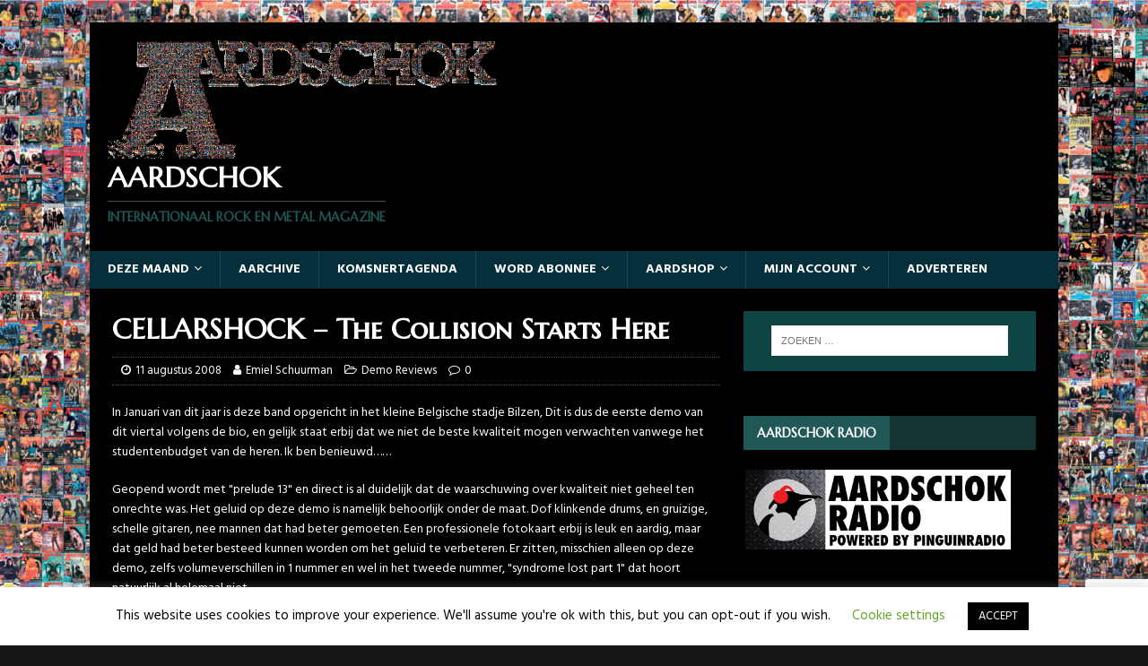

--- FILE ---
content_type: text/html; charset=UTF-8
request_url: https://aardschok.com/2008/08/cellarshock-the-collision-starts-here/
body_size: 18510
content:
<!DOCTYPE html>
<html class="no-js" dir="ltr" lang="nl-NL" prefix="og: https://ogp.me/ns#">
<head>
<meta charset="UTF-8">
<meta name="viewport" content="width=device-width, initial-scale=1.0">
<link rel="profile" href="http://gmpg.org/xfn/11" />
<title>CELLARSHOCK – The Collision Starts Here - Aardschok</title>

		<!-- All in One SEO 4.9.3 - aioseo.com -->
	<meta name="description" content="In Januari van dit jaar is deze band opgericht in het kleine Belgische stadje Bilzen, Dit is dus de eerste demo van dit viertal volgens de bio, en gelijk staat erbij dat we niet de beste kwaliteit mogen verwachten vanwege het studentenbudget van de heren. Ik ben benieuwd...... Geopend wordt met &quot;prelude 13&quot; en direct" />
	<meta name="robots" content="max-image-preview:large" />
	<meta name="author" content="Emiel Schuurman"/>
	<link rel="canonical" href="https://aardschok.com/2008/08/cellarshock-the-collision-starts-here/" />
	<meta name="generator" content="All in One SEO (AIOSEO) 4.9.3" />
		<meta property="og:locale" content="nl_NL" />
		<meta property="og:site_name" content="Aardschok - Internationaal Rock en Metal magazine" />
		<meta property="og:type" content="article" />
		<meta property="og:title" content="CELLARSHOCK – The Collision Starts Here - Aardschok" />
		<meta property="og:description" content="In Januari van dit jaar is deze band opgericht in het kleine Belgische stadje Bilzen, Dit is dus de eerste demo van dit viertal volgens de bio, en gelijk staat erbij dat we niet de beste kwaliteit mogen verwachten vanwege het studentenbudget van de heren. Ik ben benieuwd...... Geopend wordt met &quot;prelude 13&quot; en direct" />
		<meta property="og:url" content="https://aardschok.com/2008/08/cellarshock-the-collision-starts-here/" />
		<meta property="og:image" content="https://aardschok.com/wp-content/uploads/2020/06/cropped-AardschokBannerLogo-1.png" />
		<meta property="og:image:secure_url" content="https://aardschok.com/wp-content/uploads/2020/06/cropped-AardschokBannerLogo-1.png" />
		<meta property="og:image:width" content="435" />
		<meta property="og:image:height" content="132" />
		<meta property="article:published_time" content="2008-08-11T08:31:23+00:00" />
		<meta property="article:modified_time" content="2008-08-11T08:31:23+00:00" />
		<meta name="twitter:card" content="summary" />
		<meta name="twitter:title" content="CELLARSHOCK – The Collision Starts Here - Aardschok" />
		<meta name="twitter:description" content="In Januari van dit jaar is deze band opgericht in het kleine Belgische stadje Bilzen, Dit is dus de eerste demo van dit viertal volgens de bio, en gelijk staat erbij dat we niet de beste kwaliteit mogen verwachten vanwege het studentenbudget van de heren. Ik ben benieuwd...... Geopend wordt met &quot;prelude 13&quot; en direct" />
		<meta name="twitter:image" content="https://aardschok.com/wp-content/uploads/2020/06/cropped-AardschokBannerLogo-1.png" />
		<script type="application/ld+json" class="aioseo-schema">
			{"@context":"https:\/\/schema.org","@graph":[{"@type":"BlogPosting","@id":"https:\/\/aardschok.com\/2008\/08\/cellarshock-the-collision-starts-here\/#blogposting","name":"CELLARSHOCK \u2013 The Collision Starts Here - Aardschok","headline":"CELLARSHOCK &#8211; The Collision Starts Here","author":{"@id":"https:\/\/aardschok.com\/author\/mightymiel\/#author"},"publisher":{"@id":"https:\/\/aardschok.com\/#organization"},"image":{"@type":"ImageObject","url":"https:\/\/aardschok.com\/wp-content\/uploads\/2020\/06\/cropped-AardschokBannerLogo-1.png","@id":"https:\/\/aardschok.com\/#articleImage","width":435,"height":132},"datePublished":"2008-08-11T10:31:23+02:00","dateModified":"2008-08-11T10:31:23+02:00","inLanguage":"nl-NL","mainEntityOfPage":{"@id":"https:\/\/aardschok.com\/2008\/08\/cellarshock-the-collision-starts-here\/#webpage"},"isPartOf":{"@id":"https:\/\/aardschok.com\/2008\/08\/cellarshock-the-collision-starts-here\/#webpage"},"articleSection":"Demo Reviews"},{"@type":"BreadcrumbList","@id":"https:\/\/aardschok.com\/2008\/08\/cellarshock-the-collision-starts-here\/#breadcrumblist","itemListElement":[{"@type":"ListItem","@id":"https:\/\/aardschok.com#listItem","position":1,"name":"Home","item":"https:\/\/aardschok.com","nextItem":{"@type":"ListItem","@id":"https:\/\/aardschok.com\/category\/regio-report\/#listItem","name":"Regio Report"}},{"@type":"ListItem","@id":"https:\/\/aardschok.com\/category\/regio-report\/#listItem","position":2,"name":"Regio Report","item":"https:\/\/aardschok.com\/category\/regio-report\/","nextItem":{"@type":"ListItem","@id":"https:\/\/aardschok.com\/category\/regio-report\/demo-reviews\/#listItem","name":"Demo Reviews"},"previousItem":{"@type":"ListItem","@id":"https:\/\/aardschok.com#listItem","name":"Home"}},{"@type":"ListItem","@id":"https:\/\/aardschok.com\/category\/regio-report\/demo-reviews\/#listItem","position":3,"name":"Demo Reviews","item":"https:\/\/aardschok.com\/category\/regio-report\/demo-reviews\/","nextItem":{"@type":"ListItem","@id":"https:\/\/aardschok.com\/2008\/08\/cellarshock-the-collision-starts-here\/#listItem","name":"CELLARSHOCK &#8211; The Collision Starts Here"},"previousItem":{"@type":"ListItem","@id":"https:\/\/aardschok.com\/category\/regio-report\/#listItem","name":"Regio Report"}},{"@type":"ListItem","@id":"https:\/\/aardschok.com\/2008\/08\/cellarshock-the-collision-starts-here\/#listItem","position":4,"name":"CELLARSHOCK &#8211; The Collision Starts Here","previousItem":{"@type":"ListItem","@id":"https:\/\/aardschok.com\/category\/regio-report\/demo-reviews\/#listItem","name":"Demo Reviews"}}]},{"@type":"Organization","@id":"https:\/\/aardschok.com\/#organization","name":"Aardschok","description":"Internationaal Rock en Metal magazine","url":"https:\/\/aardschok.com\/","logo":{"@type":"ImageObject","url":"https:\/\/aardschok.com\/wp-content\/uploads\/2020\/06\/cropped-AardschokBannerLogo-1.png","@id":"https:\/\/aardschok.com\/2008\/08\/cellarshock-the-collision-starts-here\/#organizationLogo","width":435,"height":132},"image":{"@id":"https:\/\/aardschok.com\/2008\/08\/cellarshock-the-collision-starts-here\/#organizationLogo"}},{"@type":"Person","@id":"https:\/\/aardschok.com\/author\/mightymiel\/#author","url":"https:\/\/aardschok.com\/author\/mightymiel\/","name":"Emiel Schuurman","image":{"@type":"ImageObject","@id":"https:\/\/aardschok.com\/2008\/08\/cellarshock-the-collision-starts-here\/#authorImage","url":"https:\/\/secure.gravatar.com\/avatar\/f05e9f3946be39221e710cf022b31958d2481024b2364f4309bd11a955ee4d9d?s=96&d=mm&r=g","width":96,"height":96,"caption":"Emiel Schuurman"}},{"@type":"WebPage","@id":"https:\/\/aardschok.com\/2008\/08\/cellarshock-the-collision-starts-here\/#webpage","url":"https:\/\/aardschok.com\/2008\/08\/cellarshock-the-collision-starts-here\/","name":"CELLARSHOCK \u2013 The Collision Starts Here - Aardschok","description":"In Januari van dit jaar is deze band opgericht in het kleine Belgische stadje Bilzen, Dit is dus de eerste demo van dit viertal volgens de bio, en gelijk staat erbij dat we niet de beste kwaliteit mogen verwachten vanwege het studentenbudget van de heren. Ik ben benieuwd...... Geopend wordt met \"prelude 13\" en direct","inLanguage":"nl-NL","isPartOf":{"@id":"https:\/\/aardschok.com\/#website"},"breadcrumb":{"@id":"https:\/\/aardschok.com\/2008\/08\/cellarshock-the-collision-starts-here\/#breadcrumblist"},"author":{"@id":"https:\/\/aardschok.com\/author\/mightymiel\/#author"},"creator":{"@id":"https:\/\/aardschok.com\/author\/mightymiel\/#author"},"datePublished":"2008-08-11T10:31:23+02:00","dateModified":"2008-08-11T10:31:23+02:00"},{"@type":"WebSite","@id":"https:\/\/aardschok.com\/#website","url":"https:\/\/aardschok.com\/","name":"Aardschok","description":"Internationaal Rock en Metal magazine","inLanguage":"nl-NL","publisher":{"@id":"https:\/\/aardschok.com\/#organization"}}]}
		</script>
		<!-- All in One SEO -->

<link rel='dns-prefetch' href='//fonts.googleapis.com' />
<link rel="alternate" type="application/rss+xml" title="Aardschok &raquo; feed" href="https://aardschok.com/feed/" />
<link rel="alternate" type="application/rss+xml" title="Aardschok &raquo; reacties feed" href="https://aardschok.com/comments/feed/" />
<link rel="alternate" type="text/calendar" title="Aardschok &raquo; iCal Feed" href="https://aardschok.com/events/?ical=1" />
<link rel="alternate" title="oEmbed (JSON)" type="application/json+oembed" href="https://aardschok.com/wp-json/oembed/1.0/embed?url=https%3A%2F%2Faardschok.com%2F2008%2F08%2Fcellarshock-the-collision-starts-here%2F" />
<link rel="alternate" title="oEmbed (XML)" type="text/xml+oembed" href="https://aardschok.com/wp-json/oembed/1.0/embed?url=https%3A%2F%2Faardschok.com%2F2008%2F08%2Fcellarshock-the-collision-starts-here%2F&#038;format=xml" />
		<!-- This site uses the Google Analytics by MonsterInsights plugin v9.11.1 - Using Analytics tracking - https://www.monsterinsights.com/ -->
							<script src="//www.googletagmanager.com/gtag/js?id=G-3PJ8NRFYJ8"  data-cfasync="false" data-wpfc-render="false" type="text/javascript" async></script>
			<script data-cfasync="false" data-wpfc-render="false" type="text/javascript">
				var mi_version = '9.11.1';
				var mi_track_user = true;
				var mi_no_track_reason = '';
								var MonsterInsightsDefaultLocations = {"page_location":"https:\/\/aardschok.com\/2008\/08\/cellarshock-the-collision-starts-here\/"};
								if ( typeof MonsterInsightsPrivacyGuardFilter === 'function' ) {
					var MonsterInsightsLocations = (typeof MonsterInsightsExcludeQuery === 'object') ? MonsterInsightsPrivacyGuardFilter( MonsterInsightsExcludeQuery ) : MonsterInsightsPrivacyGuardFilter( MonsterInsightsDefaultLocations );
				} else {
					var MonsterInsightsLocations = (typeof MonsterInsightsExcludeQuery === 'object') ? MonsterInsightsExcludeQuery : MonsterInsightsDefaultLocations;
				}

								var disableStrs = [
										'ga-disable-G-3PJ8NRFYJ8',
									];

				/* Function to detect opted out users */
				function __gtagTrackerIsOptedOut() {
					for (var index = 0; index < disableStrs.length; index++) {
						if (document.cookie.indexOf(disableStrs[index] + '=true') > -1) {
							return true;
						}
					}

					return false;
				}

				/* Disable tracking if the opt-out cookie exists. */
				if (__gtagTrackerIsOptedOut()) {
					for (var index = 0; index < disableStrs.length; index++) {
						window[disableStrs[index]] = true;
					}
				}

				/* Opt-out function */
				function __gtagTrackerOptout() {
					for (var index = 0; index < disableStrs.length; index++) {
						document.cookie = disableStrs[index] + '=true; expires=Thu, 31 Dec 2099 23:59:59 UTC; path=/';
						window[disableStrs[index]] = true;
					}
				}

				if ('undefined' === typeof gaOptout) {
					function gaOptout() {
						__gtagTrackerOptout();
					}
				}
								window.dataLayer = window.dataLayer || [];

				window.MonsterInsightsDualTracker = {
					helpers: {},
					trackers: {},
				};
				if (mi_track_user) {
					function __gtagDataLayer() {
						dataLayer.push(arguments);
					}

					function __gtagTracker(type, name, parameters) {
						if (!parameters) {
							parameters = {};
						}

						if (parameters.send_to) {
							__gtagDataLayer.apply(null, arguments);
							return;
						}

						if (type === 'event') {
														parameters.send_to = monsterinsights_frontend.v4_id;
							var hookName = name;
							if (typeof parameters['event_category'] !== 'undefined') {
								hookName = parameters['event_category'] + ':' + name;
							}

							if (typeof MonsterInsightsDualTracker.trackers[hookName] !== 'undefined') {
								MonsterInsightsDualTracker.trackers[hookName](parameters);
							} else {
								__gtagDataLayer('event', name, parameters);
							}
							
						} else {
							__gtagDataLayer.apply(null, arguments);
						}
					}

					__gtagTracker('js', new Date());
					__gtagTracker('set', {
						'developer_id.dZGIzZG': true,
											});
					if ( MonsterInsightsLocations.page_location ) {
						__gtagTracker('set', MonsterInsightsLocations);
					}
										__gtagTracker('config', 'G-3PJ8NRFYJ8', {"forceSSL":"true","anonymize_ip":"true","link_attribution":"true"} );
										window.gtag = __gtagTracker;										(function () {
						/* https://developers.google.com/analytics/devguides/collection/analyticsjs/ */
						/* ga and __gaTracker compatibility shim. */
						var noopfn = function () {
							return null;
						};
						var newtracker = function () {
							return new Tracker();
						};
						var Tracker = function () {
							return null;
						};
						var p = Tracker.prototype;
						p.get = noopfn;
						p.set = noopfn;
						p.send = function () {
							var args = Array.prototype.slice.call(arguments);
							args.unshift('send');
							__gaTracker.apply(null, args);
						};
						var __gaTracker = function () {
							var len = arguments.length;
							if (len === 0) {
								return;
							}
							var f = arguments[len - 1];
							if (typeof f !== 'object' || f === null || typeof f.hitCallback !== 'function') {
								if ('send' === arguments[0]) {
									var hitConverted, hitObject = false, action;
									if ('event' === arguments[1]) {
										if ('undefined' !== typeof arguments[3]) {
											hitObject = {
												'eventAction': arguments[3],
												'eventCategory': arguments[2],
												'eventLabel': arguments[4],
												'value': arguments[5] ? arguments[5] : 1,
											}
										}
									}
									if ('pageview' === arguments[1]) {
										if ('undefined' !== typeof arguments[2]) {
											hitObject = {
												'eventAction': 'page_view',
												'page_path': arguments[2],
											}
										}
									}
									if (typeof arguments[2] === 'object') {
										hitObject = arguments[2];
									}
									if (typeof arguments[5] === 'object') {
										Object.assign(hitObject, arguments[5]);
									}
									if ('undefined' !== typeof arguments[1].hitType) {
										hitObject = arguments[1];
										if ('pageview' === hitObject.hitType) {
											hitObject.eventAction = 'page_view';
										}
									}
									if (hitObject) {
										action = 'timing' === arguments[1].hitType ? 'timing_complete' : hitObject.eventAction;
										hitConverted = mapArgs(hitObject);
										__gtagTracker('event', action, hitConverted);
									}
								}
								return;
							}

							function mapArgs(args) {
								var arg, hit = {};
								var gaMap = {
									'eventCategory': 'event_category',
									'eventAction': 'event_action',
									'eventLabel': 'event_label',
									'eventValue': 'event_value',
									'nonInteraction': 'non_interaction',
									'timingCategory': 'event_category',
									'timingVar': 'name',
									'timingValue': 'value',
									'timingLabel': 'event_label',
									'page': 'page_path',
									'location': 'page_location',
									'title': 'page_title',
									'referrer' : 'page_referrer',
								};
								for (arg in args) {
																		if (!(!args.hasOwnProperty(arg) || !gaMap.hasOwnProperty(arg))) {
										hit[gaMap[arg]] = args[arg];
									} else {
										hit[arg] = args[arg];
									}
								}
								return hit;
							}

							try {
								f.hitCallback();
							} catch (ex) {
							}
						};
						__gaTracker.create = newtracker;
						__gaTracker.getByName = newtracker;
						__gaTracker.getAll = function () {
							return [];
						};
						__gaTracker.remove = noopfn;
						__gaTracker.loaded = true;
						window['__gaTracker'] = __gaTracker;
					})();
									} else {
										console.log("");
					(function () {
						function __gtagTracker() {
							return null;
						}

						window['__gtagTracker'] = __gtagTracker;
						window['gtag'] = __gtagTracker;
					})();
									}
			</script>
							<!-- / Google Analytics by MonsterInsights -->
		<!-- aardschok.com is managing ads with Advanced Ads 2.0.16 – https://wpadvancedads.com/ --><script id="aards-ready">
			window.advanced_ads_ready=function(e,a){a=a||"complete";var d=function(e){return"interactive"===a?"loading"!==e:"complete"===e};d(document.readyState)?e():document.addEventListener("readystatechange",(function(a){d(a.target.readyState)&&e()}),{once:"interactive"===a})},window.advanced_ads_ready_queue=window.advanced_ads_ready_queue||[];		</script>
		<style id='wp-img-auto-sizes-contain-inline-css' type='text/css'>
img:is([sizes=auto i],[sizes^="auto," i]){contain-intrinsic-size:3000px 1500px}
/*# sourceURL=wp-img-auto-sizes-contain-inline-css */
</style>
<style id='wp-emoji-styles-inline-css' type='text/css'>

	img.wp-smiley, img.emoji {
		display: inline !important;
		border: none !important;
		box-shadow: none !important;
		height: 1em !important;
		width: 1em !important;
		margin: 0 0.07em !important;
		vertical-align: -0.1em !important;
		background: none !important;
		padding: 0 !important;
	}
/*# sourceURL=wp-emoji-styles-inline-css */
</style>
<link rel='stylesheet' id='wp-block-library-css' href='https://aardschok.com/wp-includes/css/dist/block-library/style.min.css?ver=6.9' type='text/css' media='all' />
<style id='wp-block-paragraph-inline-css' type='text/css'>
.is-small-text{font-size:.875em}.is-regular-text{font-size:1em}.is-large-text{font-size:2.25em}.is-larger-text{font-size:3em}.has-drop-cap:not(:focus):first-letter{float:left;font-size:8.4em;font-style:normal;font-weight:100;line-height:.68;margin:.05em .1em 0 0;text-transform:uppercase}body.rtl .has-drop-cap:not(:focus):first-letter{float:none;margin-left:.1em}p.has-drop-cap.has-background{overflow:hidden}:root :where(p.has-background){padding:1.25em 2.375em}:where(p.has-text-color:not(.has-link-color)) a{color:inherit}p.has-text-align-left[style*="writing-mode:vertical-lr"],p.has-text-align-right[style*="writing-mode:vertical-rl"]{rotate:180deg}
/*# sourceURL=https://aardschok.com/wp-includes/blocks/paragraph/style.min.css */
</style>
<style id='global-styles-inline-css' type='text/css'>
:root{--wp--preset--aspect-ratio--square: 1;--wp--preset--aspect-ratio--4-3: 4/3;--wp--preset--aspect-ratio--3-4: 3/4;--wp--preset--aspect-ratio--3-2: 3/2;--wp--preset--aspect-ratio--2-3: 2/3;--wp--preset--aspect-ratio--16-9: 16/9;--wp--preset--aspect-ratio--9-16: 9/16;--wp--preset--color--black: #000000;--wp--preset--color--cyan-bluish-gray: #abb8c3;--wp--preset--color--white: #ffffff;--wp--preset--color--pale-pink: #f78da7;--wp--preset--color--vivid-red: #cf2e2e;--wp--preset--color--luminous-vivid-orange: #ff6900;--wp--preset--color--luminous-vivid-amber: #fcb900;--wp--preset--color--light-green-cyan: #7bdcb5;--wp--preset--color--vivid-green-cyan: #00d084;--wp--preset--color--pale-cyan-blue: #8ed1fc;--wp--preset--color--vivid-cyan-blue: #0693e3;--wp--preset--color--vivid-purple: #9b51e0;--wp--preset--gradient--vivid-cyan-blue-to-vivid-purple: linear-gradient(135deg,rgb(6,147,227) 0%,rgb(155,81,224) 100%);--wp--preset--gradient--light-green-cyan-to-vivid-green-cyan: linear-gradient(135deg,rgb(122,220,180) 0%,rgb(0,208,130) 100%);--wp--preset--gradient--luminous-vivid-amber-to-luminous-vivid-orange: linear-gradient(135deg,rgb(252,185,0) 0%,rgb(255,105,0) 100%);--wp--preset--gradient--luminous-vivid-orange-to-vivid-red: linear-gradient(135deg,rgb(255,105,0) 0%,rgb(207,46,46) 100%);--wp--preset--gradient--very-light-gray-to-cyan-bluish-gray: linear-gradient(135deg,rgb(238,238,238) 0%,rgb(169,184,195) 100%);--wp--preset--gradient--cool-to-warm-spectrum: linear-gradient(135deg,rgb(74,234,220) 0%,rgb(151,120,209) 20%,rgb(207,42,186) 40%,rgb(238,44,130) 60%,rgb(251,105,98) 80%,rgb(254,248,76) 100%);--wp--preset--gradient--blush-light-purple: linear-gradient(135deg,rgb(255,206,236) 0%,rgb(152,150,240) 100%);--wp--preset--gradient--blush-bordeaux: linear-gradient(135deg,rgb(254,205,165) 0%,rgb(254,45,45) 50%,rgb(107,0,62) 100%);--wp--preset--gradient--luminous-dusk: linear-gradient(135deg,rgb(255,203,112) 0%,rgb(199,81,192) 50%,rgb(65,88,208) 100%);--wp--preset--gradient--pale-ocean: linear-gradient(135deg,rgb(255,245,203) 0%,rgb(182,227,212) 50%,rgb(51,167,181) 100%);--wp--preset--gradient--electric-grass: linear-gradient(135deg,rgb(202,248,128) 0%,rgb(113,206,126) 100%);--wp--preset--gradient--midnight: linear-gradient(135deg,rgb(2,3,129) 0%,rgb(40,116,252) 100%);--wp--preset--font-size--small: 13px;--wp--preset--font-size--medium: 20px;--wp--preset--font-size--large: 36px;--wp--preset--font-size--x-large: 42px;--wp--preset--spacing--20: 0.44rem;--wp--preset--spacing--30: 0.67rem;--wp--preset--spacing--40: 1rem;--wp--preset--spacing--50: 1.5rem;--wp--preset--spacing--60: 2.25rem;--wp--preset--spacing--70: 3.38rem;--wp--preset--spacing--80: 5.06rem;--wp--preset--shadow--natural: 6px 6px 9px rgba(0, 0, 0, 0.2);--wp--preset--shadow--deep: 12px 12px 50px rgba(0, 0, 0, 0.4);--wp--preset--shadow--sharp: 6px 6px 0px rgba(0, 0, 0, 0.2);--wp--preset--shadow--outlined: 6px 6px 0px -3px rgb(255, 255, 255), 6px 6px rgb(0, 0, 0);--wp--preset--shadow--crisp: 6px 6px 0px rgb(0, 0, 0);}:where(.is-layout-flex){gap: 0.5em;}:where(.is-layout-grid){gap: 0.5em;}body .is-layout-flex{display: flex;}.is-layout-flex{flex-wrap: wrap;align-items: center;}.is-layout-flex > :is(*, div){margin: 0;}body .is-layout-grid{display: grid;}.is-layout-grid > :is(*, div){margin: 0;}:where(.wp-block-columns.is-layout-flex){gap: 2em;}:where(.wp-block-columns.is-layout-grid){gap: 2em;}:where(.wp-block-post-template.is-layout-flex){gap: 1.25em;}:where(.wp-block-post-template.is-layout-grid){gap: 1.25em;}.has-black-color{color: var(--wp--preset--color--black) !important;}.has-cyan-bluish-gray-color{color: var(--wp--preset--color--cyan-bluish-gray) !important;}.has-white-color{color: var(--wp--preset--color--white) !important;}.has-pale-pink-color{color: var(--wp--preset--color--pale-pink) !important;}.has-vivid-red-color{color: var(--wp--preset--color--vivid-red) !important;}.has-luminous-vivid-orange-color{color: var(--wp--preset--color--luminous-vivid-orange) !important;}.has-luminous-vivid-amber-color{color: var(--wp--preset--color--luminous-vivid-amber) !important;}.has-light-green-cyan-color{color: var(--wp--preset--color--light-green-cyan) !important;}.has-vivid-green-cyan-color{color: var(--wp--preset--color--vivid-green-cyan) !important;}.has-pale-cyan-blue-color{color: var(--wp--preset--color--pale-cyan-blue) !important;}.has-vivid-cyan-blue-color{color: var(--wp--preset--color--vivid-cyan-blue) !important;}.has-vivid-purple-color{color: var(--wp--preset--color--vivid-purple) !important;}.has-black-background-color{background-color: var(--wp--preset--color--black) !important;}.has-cyan-bluish-gray-background-color{background-color: var(--wp--preset--color--cyan-bluish-gray) !important;}.has-white-background-color{background-color: var(--wp--preset--color--white) !important;}.has-pale-pink-background-color{background-color: var(--wp--preset--color--pale-pink) !important;}.has-vivid-red-background-color{background-color: var(--wp--preset--color--vivid-red) !important;}.has-luminous-vivid-orange-background-color{background-color: var(--wp--preset--color--luminous-vivid-orange) !important;}.has-luminous-vivid-amber-background-color{background-color: var(--wp--preset--color--luminous-vivid-amber) !important;}.has-light-green-cyan-background-color{background-color: var(--wp--preset--color--light-green-cyan) !important;}.has-vivid-green-cyan-background-color{background-color: var(--wp--preset--color--vivid-green-cyan) !important;}.has-pale-cyan-blue-background-color{background-color: var(--wp--preset--color--pale-cyan-blue) !important;}.has-vivid-cyan-blue-background-color{background-color: var(--wp--preset--color--vivid-cyan-blue) !important;}.has-vivid-purple-background-color{background-color: var(--wp--preset--color--vivid-purple) !important;}.has-black-border-color{border-color: var(--wp--preset--color--black) !important;}.has-cyan-bluish-gray-border-color{border-color: var(--wp--preset--color--cyan-bluish-gray) !important;}.has-white-border-color{border-color: var(--wp--preset--color--white) !important;}.has-pale-pink-border-color{border-color: var(--wp--preset--color--pale-pink) !important;}.has-vivid-red-border-color{border-color: var(--wp--preset--color--vivid-red) !important;}.has-luminous-vivid-orange-border-color{border-color: var(--wp--preset--color--luminous-vivid-orange) !important;}.has-luminous-vivid-amber-border-color{border-color: var(--wp--preset--color--luminous-vivid-amber) !important;}.has-light-green-cyan-border-color{border-color: var(--wp--preset--color--light-green-cyan) !important;}.has-vivid-green-cyan-border-color{border-color: var(--wp--preset--color--vivid-green-cyan) !important;}.has-pale-cyan-blue-border-color{border-color: var(--wp--preset--color--pale-cyan-blue) !important;}.has-vivid-cyan-blue-border-color{border-color: var(--wp--preset--color--vivid-cyan-blue) !important;}.has-vivid-purple-border-color{border-color: var(--wp--preset--color--vivid-purple) !important;}.has-vivid-cyan-blue-to-vivid-purple-gradient-background{background: var(--wp--preset--gradient--vivid-cyan-blue-to-vivid-purple) !important;}.has-light-green-cyan-to-vivid-green-cyan-gradient-background{background: var(--wp--preset--gradient--light-green-cyan-to-vivid-green-cyan) !important;}.has-luminous-vivid-amber-to-luminous-vivid-orange-gradient-background{background: var(--wp--preset--gradient--luminous-vivid-amber-to-luminous-vivid-orange) !important;}.has-luminous-vivid-orange-to-vivid-red-gradient-background{background: var(--wp--preset--gradient--luminous-vivid-orange-to-vivid-red) !important;}.has-very-light-gray-to-cyan-bluish-gray-gradient-background{background: var(--wp--preset--gradient--very-light-gray-to-cyan-bluish-gray) !important;}.has-cool-to-warm-spectrum-gradient-background{background: var(--wp--preset--gradient--cool-to-warm-spectrum) !important;}.has-blush-light-purple-gradient-background{background: var(--wp--preset--gradient--blush-light-purple) !important;}.has-blush-bordeaux-gradient-background{background: var(--wp--preset--gradient--blush-bordeaux) !important;}.has-luminous-dusk-gradient-background{background: var(--wp--preset--gradient--luminous-dusk) !important;}.has-pale-ocean-gradient-background{background: var(--wp--preset--gradient--pale-ocean) !important;}.has-electric-grass-gradient-background{background: var(--wp--preset--gradient--electric-grass) !important;}.has-midnight-gradient-background{background: var(--wp--preset--gradient--midnight) !important;}.has-small-font-size{font-size: var(--wp--preset--font-size--small) !important;}.has-medium-font-size{font-size: var(--wp--preset--font-size--medium) !important;}.has-large-font-size{font-size: var(--wp--preset--font-size--large) !important;}.has-x-large-font-size{font-size: var(--wp--preset--font-size--x-large) !important;}
/*# sourceURL=global-styles-inline-css */
</style>

<style id='classic-theme-styles-inline-css' type='text/css'>
/*! This file is auto-generated */
.wp-block-button__link{color:#fff;background-color:#32373c;border-radius:9999px;box-shadow:none;text-decoration:none;padding:calc(.667em + 2px) calc(1.333em + 2px);font-size:1.125em}.wp-block-file__button{background:#32373c;color:#fff;text-decoration:none}
/*# sourceURL=/wp-includes/css/classic-themes.min.css */
</style>
<link rel='stylesheet' id='contact-form-7-css' href='https://aardschok.com/wp-content/plugins/contact-form-7/includes/css/styles.css?ver=6.1.4' type='text/css' media='all' />
<link rel='stylesheet' id='cookie-law-info-css' href='https://aardschok.com/wp-content/plugins/cookie-law-info/legacy/public/css/cookie-law-info-public.css?ver=3.3.9.1' type='text/css' media='all' />
<link rel='stylesheet' id='cookie-law-info-gdpr-css' href='https://aardschok.com/wp-content/plugins/cookie-law-info/legacy/public/css/cookie-law-info-gdpr.css?ver=3.3.9.1' type='text/css' media='all' />
<link rel='stylesheet' id='wfg-styles-css' href='https://aardschok.com/wp-content/plugins/woocommerce-multiple-free-gift/css/wfg-styles.css?ver=6.9' type='text/css' media='all' />
<link rel='stylesheet' id='woocommerce-layout-css' href='https://aardschok.com/wp-content/plugins/woocommerce/assets/css/woocommerce-layout.css?ver=10.4.3' type='text/css' media='all' />
<link rel='stylesheet' id='woocommerce-smallscreen-css' href='https://aardschok.com/wp-content/plugins/woocommerce/assets/css/woocommerce-smallscreen.css?ver=10.4.3' type='text/css' media='only screen and (max-width: 768px)' />
<link rel='stylesheet' id='woocommerce-general-css' href='https://aardschok.com/wp-content/plugins/woocommerce/assets/css/woocommerce.css?ver=10.4.3' type='text/css' media='all' />
<style id='woocommerce-inline-inline-css' type='text/css'>
.woocommerce form .form-row .required { visibility: visible; }
/*# sourceURL=woocommerce-inline-inline-css */
</style>
<link rel='stylesheet' id='mh-magazine-lite-css' href='https://aardschok.com/wp-content/themes/mh-magazine-lite/style.css?ver=2.9.2' type='text/css' media='all' />
<link rel='stylesheet' id='mh-musicmag-css' href='https://aardschok.com/wp-content/themes/mh-musicmag/style.css?ver=1.0.3' type='text/css' media='all' />
<link rel='stylesheet' id='mh-font-awesome-css' href='https://aardschok.com/wp-content/themes/mh-magazine-lite/includes/font-awesome.min.css' type='text/css' media='all' />
<link rel='stylesheet' id='mh-woocommerce-css' href='https://aardschok.com/wp-content/themes/mh-magazine-lite/woocommerce/woocommerce.css?ver=6.9' type='text/css' media='all' />
<link rel='stylesheet' id='mollie-applepaydirect-css' href='https://aardschok.com/wp-content/plugins/mollie-payments-for-woocommerce/public/css/mollie-applepaydirect.min.css?ver=1768817987' type='text/css' media='screen' />
<link rel='stylesheet' id='mh-musicmag-fonts-css' href='https://fonts.googleapis.com/css?family=Hind:400,600,700|Marcellus+SC' type='text/css' media='all' />
<link rel='stylesheet' id='wooco-frontend-css' href='https://aardschok.com/wp-content/plugins/woo-combo-offers/assets/css/frontend.css?ver=6.9' type='text/css' media='all' />
<script type="text/javascript" src="https://aardschok.com/wp-content/plugins/google-analytics-for-wordpress/assets/js/frontend-gtag.min.js?ver=9.11.1" id="monsterinsights-frontend-script-js" async="async" data-wp-strategy="async"></script>
<script data-cfasync="false" data-wpfc-render="false" type="text/javascript" id='monsterinsights-frontend-script-js-extra'>/* <![CDATA[ */
var monsterinsights_frontend = {"js_events_tracking":"true","download_extensions":"doc,pdf,ppt,zip,xls,docx,pptx,xlsx","inbound_paths":"[{\"path\":\"\\\/go\\\/\",\"label\":\"affiliate\"},{\"path\":\"\\\/recommend\\\/\",\"label\":\"affiliate\"}]","home_url":"https:\/\/aardschok.com","hash_tracking":"false","v4_id":"G-3PJ8NRFYJ8"};/* ]]> */
</script>
<script type="text/javascript" src="https://aardschok.com/wp-includes/js/jquery/jquery.min.js?ver=3.7.1" id="jquery-core-js"></script>
<script type="text/javascript" src="https://aardschok.com/wp-includes/js/jquery/jquery-migrate.min.js?ver=3.4.1" id="jquery-migrate-js"></script>
<script type="text/javascript" id="cookie-law-info-js-extra">
/* <![CDATA[ */
var Cli_Data = {"nn_cookie_ids":[],"cookielist":[],"non_necessary_cookies":[],"ccpaEnabled":"","ccpaRegionBased":"","ccpaBarEnabled":"","strictlyEnabled":["necessary","obligatoire"],"ccpaType":"gdpr","js_blocking":"","custom_integration":"","triggerDomRefresh":"","secure_cookies":""};
var cli_cookiebar_settings = {"animate_speed_hide":"500","animate_speed_show":"500","background":"#FFF","border":"#b1a6a6c2","border_on":"","button_1_button_colour":"#000","button_1_button_hover":"#000000","button_1_link_colour":"#fff","button_1_as_button":"1","button_1_new_win":"","button_2_button_colour":"#333","button_2_button_hover":"#292929","button_2_link_colour":"#444","button_2_as_button":"","button_2_hidebar":"","button_3_button_colour":"#000","button_3_button_hover":"#000000","button_3_link_colour":"#fff","button_3_as_button":"1","button_3_new_win":"","button_4_button_colour":"#000","button_4_button_hover":"#000000","button_4_link_colour":"#62a329","button_4_as_button":"","button_7_button_colour":"#61a229","button_7_button_hover":"#4e8221","button_7_link_colour":"#fff","button_7_as_button":"1","button_7_new_win":"","font_family":"inherit","header_fix":"","notify_animate_hide":"1","notify_animate_show":"","notify_div_id":"#cookie-law-info-bar","notify_position_horizontal":"right","notify_position_vertical":"bottom","scroll_close":"","scroll_close_reload":"","accept_close_reload":"","reject_close_reload":"","showagain_tab":"1","showagain_background":"#fff","showagain_border":"#000","showagain_div_id":"#cookie-law-info-again","showagain_x_position":"100px","text":"#000","show_once_yn":"","show_once":"10000","logging_on":"","as_popup":"","popup_overlay":"1","bar_heading_text":"","cookie_bar_as":"banner","popup_showagain_position":"bottom-right","widget_position":"left"};
var log_object = {"ajax_url":"https://aardschok.com/wp-admin/admin-ajax.php"};
//# sourceURL=cookie-law-info-js-extra
/* ]]> */
</script>
<script type="text/javascript" src="https://aardschok.com/wp-content/plugins/cookie-law-info/legacy/public/js/cookie-law-info-public.js?ver=3.3.9.1" id="cookie-law-info-js"></script>
<script type="text/javascript" src="https://aardschok.com/wp-content/plugins/woocommerce-multiple-free-gift/js/wfg-scripts.js?ver=6.9" id="wfg-scripts-js"></script>
<script type="text/javascript" src="https://aardschok.com/wp-content/plugins/woocommerce/assets/js/jquery-blockui/jquery.blockUI.min.js?ver=2.7.0-wc.10.4.3" id="wc-jquery-blockui-js" defer="defer" data-wp-strategy="defer"></script>
<script type="text/javascript" id="wc-add-to-cart-js-extra">
/* <![CDATA[ */
var wc_add_to_cart_params = {"ajax_url":"/wp-admin/admin-ajax.php","wc_ajax_url":"/?wc-ajax=%%endpoint%%","i18n_view_cart":"Bekijk winkelwagen","cart_url":"https://aardschok.com/winkelmand/","is_cart":"","cart_redirect_after_add":"no"};
//# sourceURL=wc-add-to-cart-js-extra
/* ]]> */
</script>
<script type="text/javascript" src="https://aardschok.com/wp-content/plugins/woocommerce/assets/js/frontend/add-to-cart.min.js?ver=10.4.3" id="wc-add-to-cart-js" defer="defer" data-wp-strategy="defer"></script>
<script type="text/javascript" src="https://aardschok.com/wp-content/plugins/woocommerce/assets/js/js-cookie/js.cookie.min.js?ver=2.1.4-wc.10.4.3" id="wc-js-cookie-js" defer="defer" data-wp-strategy="defer"></script>
<script type="text/javascript" id="woocommerce-js-extra">
/* <![CDATA[ */
var woocommerce_params = {"ajax_url":"/wp-admin/admin-ajax.php","wc_ajax_url":"/?wc-ajax=%%endpoint%%","i18n_password_show":"Wachtwoord weergeven","i18n_password_hide":"Wachtwoord verbergen"};
//# sourceURL=woocommerce-js-extra
/* ]]> */
</script>
<script type="text/javascript" src="https://aardschok.com/wp-content/plugins/woocommerce/assets/js/frontend/woocommerce.min.js?ver=10.4.3" id="woocommerce-js" defer="defer" data-wp-strategy="defer"></script>
<script type="text/javascript" src="https://aardschok.com/wp-content/themes/mh-magazine-lite/js/scripts.js?ver=2.9.2" id="mh-scripts-js"></script>
<link rel="https://api.w.org/" href="https://aardschok.com/wp-json/" /><link rel="alternate" title="JSON" type="application/json" href="https://aardschok.com/wp-json/wp/v2/posts/980" /><link rel="EditURI" type="application/rsd+xml" title="RSD" href="https://aardschok.com/xmlrpc.php?rsd" />
<meta name="generator" content="WordPress 6.9" />
<meta name="generator" content="WooCommerce 10.4.3" />
<link rel='shortlink' href='https://aardschok.com/?p=980' />
<meta name="tec-api-version" content="v1"><meta name="tec-api-origin" content="https://aardschok.com"><link rel="alternate" href="https://aardschok.com/wp-json/tribe/events/v1/" /><!--[if lt IE 9]>
<script src="https://aardschok.com/wp-content/themes/mh-magazine-lite/js/css3-mediaqueries.js"></script>
<![endif]-->
	<noscript><style>.woocommerce-product-gallery{ opacity: 1 !important; }</style></noscript>
	<style type="text/css" id="custom-background-css">
body.custom-background { background-image: url("https://aardschok.com/wp-content/uploads/2020/06/AardschokBanner-scaled.jpg"); background-position: left top; background-size: auto; background-repeat: repeat; background-attachment: fixed; }
</style>
	<link rel="icon" href="https://aardschok.com/wp-content/uploads/2020/06/cropped-aarchive-iconhl-32x32.png" sizes="32x32" />
<link rel="icon" href="https://aardschok.com/wp-content/uploads/2020/06/cropped-aarchive-iconhl-192x192.png" sizes="192x192" />
<link rel="apple-touch-icon" href="https://aardschok.com/wp-content/uploads/2020/06/cropped-aarchive-iconhl-180x180.png" />
<meta name="msapplication-TileImage" content="https://aardschok.com/wp-content/uploads/2020/06/cropped-aarchive-iconhl-270x270.png" />
		<style type="text/css" id="wp-custom-css">
			#add_payment_method #payment, .woocommerce-cart #payment, .woocommerce-checkout #payment {
	background: #2b282b;
}

.woocommerce div.product .woocommerce-tabs ul.tabs li {
	background: #2b282b;
}
.woocommerce div.product form.cart .button {
	background-color: #fee;
	color: #2b282b;
}

.woocommerce div.product .woocommerce-tabs ul.tabs li.active {
	background: #333;
	color: #ccc;
}

select#pa_medium {
	background-color: #555;
	color: #fff!important;
}

.tribe-events .tribe-events-calendar-month__day-cell--mobile {
  background-color: #333;
}
.tribe-events .datepicker {
	background-color: #777;
}
.tribe-events .tribe-events-calendar-month__header-column-title {
  background-color: var(--tec-color-background-secondary);
}

:root {
	--tec-color-accent-primary: #205855;
  --tec-color-text-events-title: #fff;
  --tec-color-text-primary: #fff;
	--tec-color-text-day-of-week-month: #205855;
	--tec-color-accent-secondary-hover: #b0e8e5;
	--tec-color-background-secondary: #aaa;
	--tec-color-text-view-selector-list-item: #333;
  --tec-color-icon-active: #205855;
	--tec-color-background-events-bar: #202825;
	--tec-color-background-events-bar-submit-button-hover: #111;
}

.related.products {
	display: none;
}		</style>
		<link rel='stylesheet' id='wc-blocks-style-css' href='https://aardschok.com/wp-content/plugins/woocommerce/assets/client/blocks/wc-blocks.css?ver=wc-10.4.3' type='text/css' media='all' />
</head>
<body id="mh-mobile" class="wp-singular post-template-default single single-post postid-980 single-format-standard custom-background wp-custom-logo wp-theme-mh-magazine-lite wp-child-theme-mh-musicmag theme-mh-magazine-lite woocommerce-no-js tribe-no-js page-template-mh-musicmag mh-right-sb aa-prefix-aards-" itemscope="itemscope" itemtype="https://schema.org/WebPage">
<div class="mh-container mh-container-outer">
<div class="mh-header-mobile-nav mh-clearfix"></div>
<header class="mh-header" itemscope="itemscope" itemtype="https://schema.org/WPHeader">
	<div class="mh-container mh-container-inner mh-row mh-clearfix">
		<div class="mh-custom-header mh-clearfix">
<div class="mh-site-identity">
<div class="mh-site-logo" role="banner" itemscope="itemscope" itemtype="https://schema.org/Brand">
<a href="https://aardschok.com/" class="custom-logo-link" rel="home"><img width="435" height="132" src="https://aardschok.com/wp-content/uploads/2020/06/cropped-AardschokBannerLogo-1.png" class="custom-logo" alt="Aardschok" decoding="async" fetchpriority="high" srcset="https://aardschok.com/wp-content/uploads/2020/06/cropped-AardschokBannerLogo-1.png 435w, https://aardschok.com/wp-content/uploads/2020/06/cropped-AardschokBannerLogo-1-300x91.png 300w" sizes="(max-width: 435px) 100vw, 435px" /></a><div class="mh-header-text">
<a class="mh-header-text-link" href="https://aardschok.com/" title="Aardschok" rel="home">
<h2 class="mh-header-title">Aardschok</h2>
<h3 class="mh-header-tagline">Internationaal Rock en Metal magazine</h3>
</a>
</div>
</div>
</div>
</div>
	</div>
	<div class="mh-main-nav-wrap">
		<nav class="mh-navigation mh-main-nav mh-container mh-container-inner mh-clearfix" itemscope="itemscope" itemtype="https://schema.org/SiteNavigationElement">
			<div class="menu-mainmenu-container"><ul id="menu-mainmenu" class="menu"><li id="menu-item-28452" class="menu-item menu-item-type-taxonomy menu-item-object-category menu-item-has-children menu-item-28452"><a href="https://aardschok.com/category/deze-maand/inhoud/">Deze maand</a>
<ul class="sub-menu">
	<li id="menu-item-28454" class="menu-item menu-item-type-taxonomy menu-item-object-category menu-item-28454"><a href="https://aardschok.com/category/deze-maand/cd-van-de-maand/">CD van de Maand</a></li>
	<li id="menu-item-28453" class="menu-item menu-item-type-taxonomy menu-item-object-category menu-item-28453"><a href="https://aardschok.com/category/deze-maand/10xeremetaal/">10 maal Eremetaal</a></li>
	<li id="menu-item-49669" class="menu-item menu-item-type-taxonomy menu-item-object-category menu-item-49669"><a href="https://aardschok.com/category/deze-maand/verwacht/">Verwacht</a></li>
</ul>
</li>
<li id="menu-item-28401" class="menu-item menu-item-type-post_type menu-item-object-page menu-item-28401"><a href="https://aardschok.com/aarchive/">Aarchive</a></li>
<li id="menu-item-28497" class="menu-item menu-item-type-taxonomy menu-item-object-tribe_events_cat menu-item-28497"><a href="https://aardschok.com/events/categorie/komsnert/">Komsnertagenda</a></li>
<li id="menu-item-28330" class="menu-item menu-item-type-taxonomy menu-item-object-product_cat menu-item-has-children menu-item-28330"><a href="https://aardschok.com/product-categorie/abonnement/">Word abonnee</a>
<ul class="sub-menu">
	<li id="menu-item-28365" class="menu-item menu-item-type-taxonomy menu-item-object-product_cat menu-item-28365"><a href="https://aardschok.com/product-categorie/welkomstgeschenken/">Welkomstgeschenken</a></li>
</ul>
</li>
<li id="menu-item-28916" class="menu-item menu-item-type-post_type menu-item-object-page menu-item-has-children menu-item-28916"><a href="https://aardschok.com/aardshop/">Aardshop</a>
<ul class="sub-menu">
	<li id="menu-item-28329" class="menu-item menu-item-type-taxonomy menu-item-object-product_cat menu-item-28329"><a href="https://aardschok.com/product-categorie/nabestellingen/">Nabestellingen</a></li>
	<li id="menu-item-28936" class="menu-item menu-item-type-taxonomy menu-item-object-product_cat menu-item-28936"><a href="https://aardschok.com/product-categorie/downloads/">Digitale Aardschokken</a></li>
	<li id="menu-item-49149" class="menu-item menu-item-type-taxonomy menu-item-object-product_cat menu-item-49149"><a href="https://aardschok.com/product-categorie/goodies/">Aardschok Goodies</a></li>
</ul>
</li>
<li id="menu-item-28320" class="menu-item menu-item-type-post_type menu-item-object-page menu-item-has-children menu-item-28320"><a href="https://aardschok.com/mijn-account/">Mijn account</a>
<ul class="sub-menu">
	<li id="menu-item-28321" class="menu-item menu-item-type-post_type menu-item-object-page menu-item-28321"><a href="https://aardschok.com/winkelmand/">Winkelmand</a></li>
</ul>
</li>
<li id="menu-item-50457" class="menu-item menu-item-type-post_type menu-item-object-page menu-item-50457"><a href="https://aardschok.com/advertenties/">Adverteren</a></li>
</ul></div>		</nav>
	</div>
</header><div class="mh-wrapper mh-clearfix">
	<div id="main-content" class="mh-content" role="main" itemprop="mainContentOfPage"><article id="post-980" class="post-980 post type-post status-publish format-standard hentry category-demo-reviews">
	<header class="entry-header mh-clearfix"><h1 class="entry-title">CELLARSHOCK &#8211; The Collision Starts Here</h1><p class="mh-meta entry-meta">
<span class="entry-meta-date updated"><i class="fa fa-clock-o"></i><a href="https://aardschok.com/2008/08/">11 augustus 2008</a></span>
<span class="entry-meta-author author vcard"><i class="fa fa-user"></i><a class="fn" href="https://aardschok.com/author/mightymiel/">Emiel Schuurman</a></span>
<span class="entry-meta-categories"><i class="fa fa-folder-open-o"></i><a href="https://aardschok.com/category/regio-report/demo-reviews/" rel="category tag">Demo Reviews</a></span>
<span class="entry-meta-comments"><i class="fa fa-comment-o"></i><a class="mh-comment-scroll" href="https://aardschok.com/2008/08/cellarshock-the-collision-starts-here/#mh-comments">0</a></span>
</p>
	</header>
		<div class="entry-content mh-clearfix"><p>In Januari van dit jaar is deze band opgericht in het kleine Belgische stadje Bilzen, Dit is dus de eerste demo van dit viertal volgens de bio, en gelijk staat erbij dat we niet de beste kwaliteit mogen verwachten vanwege het studentenbudget van de heren. Ik ben benieuwd&#8230;&#8230; <span id="more-980"></span> </p>
<p>Geopend wordt met &quot;prelude 13&quot; en direct is al duidelijk dat de waarschuwing over kwaliteit niet geheel ten onrechte was. Het geluid op deze demo is namelijk behoorlijk onder de maat. Dof klinkende drums, en gruizige, schelle&nbsp;gitaren, nee mannen dat had beter gemoeten. Een professionele fotokaart erbij is leuk en aardig, maar dat geld had beter besteed kunnen worden om het geluid te verbeteren. Er zitten, misschien alleen op deze demo, zelfs volumeverschillen in 1 nummer en wel in het tweede nummer, &quot;syndrome lost part 1&quot; dat hoort natuurlijk al helemaal niet.</p>
<p>Qua muziek is gezocht naar een aparte stijl die omschreven wordt als PostMetal waarbij invloeden als Pantera, Tool, en Opeth meegenomen zijn. Klinkt op papier mooi, maar op het schijfje zelf klinkt het veel te zompig en eentonig.</p>
<p>Mijn advies zou zijn: blijven oefenen heren, en besteed bij een volgende poging meer geld aan het geluid en productie en minder aan de aankleding. Persoonlijk vind ik het leuk als een product er aantrekkelijk uitziet, maar als het vervolgens&nbsp;qua geluid ronduit slecht is houdt het voor mij al snel op.</p>
<p>Eindoordeel 52 uit 100</p>
<p>Tracks:</p>
<ol>
<li>Prelude 13</li>
<li>Syndrome lost part 1</li>
<li>Syndrome lost part 2</li>
</ol>
<p>On the www:&nbsp;<a href="http://www.myspace.com/cellarshock">www.myspace.com/cellarshock</a></p>
<p>&nbsp;</p>
<p>&nbsp;</p>
	</div></article><nav class="mh-post-nav mh-row mh-clearfix" itemscope="itemscope" itemtype="https://schema.org/SiteNavigationElement">
<div class="mh-col-1-2 mh-post-nav-item mh-post-nav-prev">
<a href="https://aardschok.com/2008/08/rosie-what-the-fuck-lets-rock/" rel="prev"><span>Vorige</span><p>Rosie – What the fuck let’s rock</p></a></div>
<div class="mh-col-1-2 mh-post-nav-item mh-post-nav-next">
<a href="https://aardschok.com/2008/08/kezus-krijst-haatdragend/" rel="next"><span>Volgende</span><p>KEZUS KRIJST &#8211; Haatdragend</p></a></div>
</nav>
	</div>
	<aside class="mh-widget-col-1 mh-sidebar" itemscope="itemscope" itemtype="https://schema.org/WPSideBar"><div id="search-2" class="mh-widget widget_search"><form role="search" method="get" class="search-form" action="https://aardschok.com/">
				<label>
					<span class="screen-reader-text">Zoeken naar:</span>
					<input type="search" class="search-field" placeholder="Zoeken &hellip;" value="" name="s" />
				</label>
				<input type="submit" class="search-submit" value="Zoeken" />
			</form></div><div id="block-4" class="mh-widget widget_block"><div align="center"></div>
</div><div id="custom_html-3" class="widget_text mh-widget widget_custom_html"><h4 class="mh-widget-title"><span class="mh-widget-title-inner">Aardschok Radio</span></h4><div class="textwidget custom-html-widget"><iframe src="https://trackinfo.pinguinradio.com/extern/aardschok/aardschok-ext.php"></iframe></div></div><div id="archives-2" class="mh-widget widget_archive"><h4 class="mh-widget-title"><span class="mh-widget-title-inner">Oudere artikelen</span></h4>		<label class="screen-reader-text" for="archives-dropdown-2">Oudere artikelen</label>
		<select id="archives-dropdown-2" name="archive-dropdown">
			
			<option value="">Maand selecteren</option>
				<option value='https://aardschok.com/2026/01/'> januari 2026 &nbsp;(5)</option>
	<option value='https://aardschok.com/2025/11/'> november 2025 &nbsp;(3)</option>
	<option value='https://aardschok.com/2025/10/'> oktober 2025 &nbsp;(11)</option>
	<option value='https://aardschok.com/2025/09/'> september 2025 &nbsp;(1)</option>
	<option value='https://aardschok.com/2025/08/'> augustus 2025 &nbsp;(7)</option>
	<option value='https://aardschok.com/2025/07/'> juli 2025 &nbsp;(1)</option>
	<option value='https://aardschok.com/2025/06/'> juni 2025 &nbsp;(5)</option>
	<option value='https://aardschok.com/2025/05/'> mei 2025 &nbsp;(5)</option>
	<option value='https://aardschok.com/2025/04/'> april 2025 &nbsp;(5)</option>
	<option value='https://aardschok.com/2025/03/'> maart 2025 &nbsp;(9)</option>
	<option value='https://aardschok.com/2025/02/'> februari 2025 &nbsp;(1)</option>
	<option value='https://aardschok.com/2025/01/'> januari 2025 &nbsp;(1)</option>
	<option value='https://aardschok.com/2024/12/'> december 2024 &nbsp;(3)</option>
	<option value='https://aardschok.com/2024/11/'> november 2024 &nbsp;(1)</option>
	<option value='https://aardschok.com/2024/10/'> oktober 2024 &nbsp;(5)</option>
	<option value='https://aardschok.com/2024/09/'> september 2024 &nbsp;(4)</option>
	<option value='https://aardschok.com/2024/08/'> augustus 2024 &nbsp;(5)</option>
	<option value='https://aardschok.com/2024/07/'> juli 2024 &nbsp;(1)</option>
	<option value='https://aardschok.com/2024/06/'> juni 2024 &nbsp;(13)</option>
	<option value='https://aardschok.com/2024/05/'> mei 2024 &nbsp;(1)</option>
	<option value='https://aardschok.com/2024/04/'> april 2024 &nbsp;(6)</option>
	<option value='https://aardschok.com/2024/03/'> maart 2024 &nbsp;(5)</option>
	<option value='https://aardschok.com/2024/02/'> februari 2024 &nbsp;(5)</option>
	<option value='https://aardschok.com/2024/01/'> januari 2024 &nbsp;(1)</option>
	<option value='https://aardschok.com/2023/12/'> december 2023 &nbsp;(4)</option>
	<option value='https://aardschok.com/2023/11/'> november 2023 &nbsp;(7)</option>
	<option value='https://aardschok.com/2023/10/'> oktober 2023 &nbsp;(6)</option>
	<option value='https://aardschok.com/2023/09/'> september 2023 &nbsp;(5)</option>
	<option value='https://aardschok.com/2023/07/'> juli 2023 &nbsp;(9)</option>
	<option value='https://aardschok.com/2023/06/'> juni 2023 &nbsp;(1)</option>
	<option value='https://aardschok.com/2023/05/'> mei 2023 &nbsp;(5)</option>
	<option value='https://aardschok.com/2023/04/'> april 2023 &nbsp;(6)</option>
	<option value='https://aardschok.com/2023/03/'> maart 2023 &nbsp;(1)</option>
	<option value='https://aardschok.com/2023/02/'> februari 2023 &nbsp;(11)</option>
	<option value='https://aardschok.com/2023/01/'> januari 2023 &nbsp;(2)</option>
	<option value='https://aardschok.com/2022/12/'> december 2022 &nbsp;(5)</option>
	<option value='https://aardschok.com/2022/11/'> november 2022 &nbsp;(4)</option>
	<option value='https://aardschok.com/2022/10/'> oktober 2022 &nbsp;(12)</option>
	<option value='https://aardschok.com/2022/09/'> september 2022 &nbsp;(1)</option>
	<option value='https://aardschok.com/2022/08/'> augustus 2022 &nbsp;(4)</option>
	<option value='https://aardschok.com/2022/07/'> juli 2022 &nbsp;(5)</option>
	<option value='https://aardschok.com/2022/06/'> juni 2022 &nbsp;(2)</option>
	<option value='https://aardschok.com/2022/05/'> mei 2022 &nbsp;(10)</option>
	<option value='https://aardschok.com/2022/04/'> april 2022 &nbsp;(7)</option>
	<option value='https://aardschok.com/2022/03/'> maart 2022 &nbsp;(8)</option>
	<option value='https://aardschok.com/2022/02/'> februari 2022 &nbsp;(9)</option>
	<option value='https://aardschok.com/2022/01/'> januari 2022 &nbsp;(2)</option>
	<option value='https://aardschok.com/2021/12/'> december 2021 &nbsp;(4)</option>
	<option value='https://aardschok.com/2021/11/'> november 2021 &nbsp;(5)</option>
	<option value='https://aardschok.com/2021/10/'> oktober 2021 &nbsp;(9)</option>
	<option value='https://aardschok.com/2021/09/'> september 2021 &nbsp;(1)</option>
	<option value='https://aardschok.com/2021/08/'> augustus 2021 &nbsp;(6)</option>
	<option value='https://aardschok.com/2021/07/'> juli 2021 &nbsp;(5)</option>
	<option value='https://aardschok.com/2021/06/'> juni 2021 &nbsp;(6)</option>
	<option value='https://aardschok.com/2021/05/'> mei 2021 &nbsp;(8)</option>
	<option value='https://aardschok.com/2021/04/'> april 2021 &nbsp;(2)</option>
	<option value='https://aardschok.com/2021/03/'> maart 2021 &nbsp;(7)</option>
	<option value='https://aardschok.com/2021/02/'> februari 2021 &nbsp;(3)</option>
	<option value='https://aardschok.com/2021/01/'> januari 2021 &nbsp;(7)</option>
	<option value='https://aardschok.com/2020/12/'> december 2020 &nbsp;(1)</option>
	<option value='https://aardschok.com/2020/11/'> november 2020 &nbsp;(7)</option>
	<option value='https://aardschok.com/2020/10/'> oktober 2020 &nbsp;(7)</option>
	<option value='https://aardschok.com/2020/09/'> september 2020 &nbsp;(5)</option>
	<option value='https://aardschok.com/2020/08/'> augustus 2020 &nbsp;(1)</option>
	<option value='https://aardschok.com/2020/07/'> juli 2020 &nbsp;(6)</option>
	<option value='https://aardschok.com/2020/06/'> juni 2020 &nbsp;(5)</option>
	<option value='https://aardschok.com/2020/05/'> mei 2020 &nbsp;(5)</option>
	<option value='https://aardschok.com/2020/04/'> april 2020 &nbsp;(1)</option>
	<option value='https://aardschok.com/2020/03/'> maart 2020 &nbsp;(9)</option>
	<option value='https://aardschok.com/2020/02/'> februari 2020 &nbsp;(5)</option>
	<option value='https://aardschok.com/2020/01/'> januari 2020 &nbsp;(2)</option>
	<option value='https://aardschok.com/2019/12/'> december 2019 &nbsp;(2)</option>
	<option value='https://aardschok.com/2019/11/'> november 2019 &nbsp;(7)</option>
	<option value='https://aardschok.com/2019/10/'> oktober 2019 &nbsp;(3)</option>
	<option value='https://aardschok.com/2019/09/'> september 2019 &nbsp;(6)</option>
	<option value='https://aardschok.com/2019/08/'> augustus 2019 &nbsp;(3)</option>
	<option value='https://aardschok.com/2019/07/'> juli 2019 &nbsp;(7)</option>
	<option value='https://aardschok.com/2019/06/'> juni 2019 &nbsp;(6)</option>
	<option value='https://aardschok.com/2019/05/'> mei 2019 &nbsp;(1)</option>
	<option value='https://aardschok.com/2019/04/'> april 2019 &nbsp;(6)</option>
	<option value='https://aardschok.com/2019/03/'> maart 2019 &nbsp;(5)</option>
	<option value='https://aardschok.com/2019/02/'> februari 2019 &nbsp;(9)</option>
	<option value='https://aardschok.com/2019/01/'> januari 2019 &nbsp;(3)</option>
	<option value='https://aardschok.com/2018/12/'> december 2018 &nbsp;(3)</option>
	<option value='https://aardschok.com/2018/11/'> november 2018 &nbsp;(7)</option>
	<option value='https://aardschok.com/2018/10/'> oktober 2018 &nbsp;(12)</option>
	<option value='https://aardschok.com/2018/09/'> september 2018 &nbsp;(4)</option>
	<option value='https://aardschok.com/2018/08/'> augustus 2018 &nbsp;(1)</option>
	<option value='https://aardschok.com/2018/07/'> juli 2018 &nbsp;(9)</option>
	<option value='https://aardschok.com/2018/06/'> juni 2018 &nbsp;(8)</option>
	<option value='https://aardschok.com/2018/05/'> mei 2018 &nbsp;(7)</option>
	<option value='https://aardschok.com/2018/04/'> april 2018 &nbsp;(5)</option>
	<option value='https://aardschok.com/2018/03/'> maart 2018 &nbsp;(6)</option>
	<option value='https://aardschok.com/2018/02/'> februari 2018 &nbsp;(7)</option>
	<option value='https://aardschok.com/2018/01/'> januari 2018 &nbsp;(13)</option>
	<option value='https://aardschok.com/2017/12/'> december 2017 &nbsp;(14)</option>
	<option value='https://aardschok.com/2017/11/'> november 2017 &nbsp;(7)</option>
	<option value='https://aardschok.com/2017/10/'> oktober 2017 &nbsp;(11)</option>
	<option value='https://aardschok.com/2017/09/'> september 2017 &nbsp;(6)</option>
	<option value='https://aardschok.com/2017/08/'> augustus 2017 &nbsp;(2)</option>
	<option value='https://aardschok.com/2017/07/'> juli 2017 &nbsp;(4)</option>
	<option value='https://aardschok.com/2017/06/'> juni 2017 &nbsp;(11)</option>
	<option value='https://aardschok.com/2017/05/'> mei 2017 &nbsp;(2)</option>
	<option value='https://aardschok.com/2017/04/'> april 2017 &nbsp;(5)</option>
	<option value='https://aardschok.com/2017/03/'> maart 2017 &nbsp;(1)</option>
	<option value='https://aardschok.com/2017/02/'> februari 2017 &nbsp;(9)</option>
	<option value='https://aardschok.com/2017/01/'> januari 2017 &nbsp;(4)</option>
	<option value='https://aardschok.com/2016/12/'> december 2016 &nbsp;(16)</option>
	<option value='https://aardschok.com/2016/11/'> november 2016 &nbsp;(4)</option>
	<option value='https://aardschok.com/2016/10/'> oktober 2016 &nbsp;(12)</option>
	<option value='https://aardschok.com/2016/09/'> september 2016 &nbsp;(4)</option>
	<option value='https://aardschok.com/2016/08/'> augustus 2016 &nbsp;(1)</option>
	<option value='https://aardschok.com/2016/07/'> juli 2016 &nbsp;(10)</option>
	<option value='https://aardschok.com/2016/06/'> juni 2016 &nbsp;(3)</option>
	<option value='https://aardschok.com/2016/05/'> mei 2016 &nbsp;(7)</option>
	<option value='https://aardschok.com/2016/04/'> april 2016 &nbsp;(8)</option>
	<option value='https://aardschok.com/2016/03/'> maart 2016 &nbsp;(8)</option>
	<option value='https://aardschok.com/2016/02/'> februari 2016 &nbsp;(9)</option>
	<option value='https://aardschok.com/2016/01/'> januari 2016 &nbsp;(5)</option>
	<option value='https://aardschok.com/2015/12/'> december 2015 &nbsp;(13)</option>
	<option value='https://aardschok.com/2015/11/'> november 2015 &nbsp;(3)</option>
	<option value='https://aardschok.com/2015/10/'> oktober 2015 &nbsp;(14)</option>
	<option value='https://aardschok.com/2015/09/'> september 2015 &nbsp;(5)</option>
	<option value='https://aardschok.com/2015/08/'> augustus 2015 &nbsp;(7)</option>
	<option value='https://aardschok.com/2015/07/'> juli 2015 &nbsp;(7)</option>
	<option value='https://aardschok.com/2015/06/'> juni 2015 &nbsp;(11)</option>
	<option value='https://aardschok.com/2015/05/'> mei 2015 &nbsp;(4)</option>
	<option value='https://aardschok.com/2015/04/'> april 2015 &nbsp;(8)</option>
	<option value='https://aardschok.com/2015/03/'> maart 2015 &nbsp;(22)</option>
	<option value='https://aardschok.com/2015/02/'> februari 2015 &nbsp;(10)</option>
	<option value='https://aardschok.com/2015/01/'> januari 2015 &nbsp;(2)</option>
	<option value='https://aardschok.com/2014/12/'> december 2014 &nbsp;(6)</option>
	<option value='https://aardschok.com/2014/11/'> november 2014 &nbsp;(11)</option>
	<option value='https://aardschok.com/2014/10/'> oktober 2014 &nbsp;(9)</option>
	<option value='https://aardschok.com/2014/09/'> september 2014 &nbsp;(9)</option>
	<option value='https://aardschok.com/2014/08/'> augustus 2014 &nbsp;(7)</option>
	<option value='https://aardschok.com/2014/07/'> juli 2014 &nbsp;(5)</option>
	<option value='https://aardschok.com/2014/06/'> juni 2014 &nbsp;(11)</option>
	<option value='https://aardschok.com/2014/05/'> mei 2014 &nbsp;(10)</option>
	<option value='https://aardschok.com/2014/04/'> april 2014 &nbsp;(7)</option>
	<option value='https://aardschok.com/2014/03/'> maart 2014 &nbsp;(12)</option>
	<option value='https://aardschok.com/2014/02/'> februari 2014 &nbsp;(12)</option>
	<option value='https://aardschok.com/2014/01/'> januari 2014 &nbsp;(3)</option>
	<option value='https://aardschok.com/2013/12/'> december 2013 &nbsp;(6)</option>
	<option value='https://aardschok.com/2013/11/'> november 2013 &nbsp;(11)</option>
	<option value='https://aardschok.com/2013/10/'> oktober 2013 &nbsp;(15)</option>
	<option value='https://aardschok.com/2013/09/'> september 2013 &nbsp;(15)</option>
	<option value='https://aardschok.com/2013/08/'> augustus 2013 &nbsp;(13)</option>
	<option value='https://aardschok.com/2013/07/'> juli 2013 &nbsp;(4)</option>
	<option value='https://aardschok.com/2013/06/'> juni 2013 &nbsp;(8)</option>
	<option value='https://aardschok.com/2013/05/'> mei 2013 &nbsp;(15)</option>
	<option value='https://aardschok.com/2013/04/'> april 2013 &nbsp;(11)</option>
	<option value='https://aardschok.com/2013/03/'> maart 2013 &nbsp;(15)</option>
	<option value='https://aardschok.com/2013/02/'> februari 2013 &nbsp;(12)</option>
	<option value='https://aardschok.com/2013/01/'> januari 2013 &nbsp;(9)</option>
	<option value='https://aardschok.com/2012/12/'> december 2012 &nbsp;(10)</option>
	<option value='https://aardschok.com/2012/11/'> november 2012 &nbsp;(15)</option>
	<option value='https://aardschok.com/2012/10/'> oktober 2012 &nbsp;(16)</option>
	<option value='https://aardschok.com/2012/09/'> september 2012 &nbsp;(15)</option>
	<option value='https://aardschok.com/2012/08/'> augustus 2012 &nbsp;(6)</option>
	<option value='https://aardschok.com/2012/07/'> juli 2012 &nbsp;(12)</option>
	<option value='https://aardschok.com/2012/06/'> juni 2012 &nbsp;(7)</option>
	<option value='https://aardschok.com/2012/05/'> mei 2012 &nbsp;(10)</option>
	<option value='https://aardschok.com/2012/04/'> april 2012 &nbsp;(10)</option>
	<option value='https://aardschok.com/2012/03/'> maart 2012 &nbsp;(17)</option>
	<option value='https://aardschok.com/2012/02/'> februari 2012 &nbsp;(19)</option>
	<option value='https://aardschok.com/2012/01/'> januari 2012 &nbsp;(13)</option>
	<option value='https://aardschok.com/2011/12/'> december 2011 &nbsp;(5)</option>
	<option value='https://aardschok.com/2011/11/'> november 2011 &nbsp;(19)</option>
	<option value='https://aardschok.com/2011/10/'> oktober 2011 &nbsp;(10)</option>
	<option value='https://aardschok.com/2011/09/'> september 2011 &nbsp;(8)</option>
	<option value='https://aardschok.com/2011/08/'> augustus 2011 &nbsp;(8)</option>
	<option value='https://aardschok.com/2011/07/'> juli 2011 &nbsp;(4)</option>
	<option value='https://aardschok.com/2011/06/'> juni 2011 &nbsp;(9)</option>
	<option value='https://aardschok.com/2011/05/'> mei 2011 &nbsp;(11)</option>
	<option value='https://aardschok.com/2011/04/'> april 2011 &nbsp;(14)</option>
	<option value='https://aardschok.com/2011/03/'> maart 2011 &nbsp;(15)</option>
	<option value='https://aardschok.com/2011/02/'> februari 2011 &nbsp;(6)</option>
	<option value='https://aardschok.com/2011/01/'> januari 2011 &nbsp;(19)</option>
	<option value='https://aardschok.com/2010/12/'> december 2010 &nbsp;(8)</option>
	<option value='https://aardschok.com/2010/11/'> november 2010 &nbsp;(17)</option>
	<option value='https://aardschok.com/2010/10/'> oktober 2010 &nbsp;(12)</option>
	<option value='https://aardschok.com/2010/09/'> september 2010 &nbsp;(21)</option>
	<option value='https://aardschok.com/2010/08/'> augustus 2010 &nbsp;(6)</option>
	<option value='https://aardschok.com/2010/07/'> juli 2010 &nbsp;(16)</option>
	<option value='https://aardschok.com/2010/06/'> juni 2010 &nbsp;(13)</option>
	<option value='https://aardschok.com/2010/05/'> mei 2010 &nbsp;(16)</option>
	<option value='https://aardschok.com/2010/04/'> april 2010 &nbsp;(19)</option>
	<option value='https://aardschok.com/2010/03/'> maart 2010 &nbsp;(8)</option>
	<option value='https://aardschok.com/2010/02/'> februari 2010 &nbsp;(16)</option>
	<option value='https://aardschok.com/2010/01/'> januari 2010 &nbsp;(13)</option>
	<option value='https://aardschok.com/2009/12/'> december 2009 &nbsp;(9)</option>
	<option value='https://aardschok.com/2009/11/'> november 2009 &nbsp;(9)</option>
	<option value='https://aardschok.com/2009/10/'> oktober 2009 &nbsp;(12)</option>
	<option value='https://aardschok.com/2009/09/'> september 2009 &nbsp;(12)</option>
	<option value='https://aardschok.com/2009/08/'> augustus 2009 &nbsp;(11)</option>
	<option value='https://aardschok.com/2009/07/'> juli 2009 &nbsp;(11)</option>
	<option value='https://aardschok.com/2009/06/'> juni 2009 &nbsp;(13)</option>
	<option value='https://aardschok.com/2009/05/'> mei 2009 &nbsp;(12)</option>
	<option value='https://aardschok.com/2009/04/'> april 2009 &nbsp;(9)</option>
	<option value='https://aardschok.com/2009/03/'> maart 2009 &nbsp;(26)</option>
	<option value='https://aardschok.com/2009/02/'> februari 2009 &nbsp;(3)</option>
	<option value='https://aardschok.com/2009/01/'> januari 2009 &nbsp;(15)</option>
	<option value='https://aardschok.com/2008/12/'> december 2008 &nbsp;(14)</option>
	<option value='https://aardschok.com/2008/11/'> november 2008 &nbsp;(4)</option>
	<option value='https://aardschok.com/2008/10/'> oktober 2008 &nbsp;(9)</option>
	<option value='https://aardschok.com/2008/09/'> september 2008 &nbsp;(8)</option>
	<option value='https://aardschok.com/2008/08/'> augustus 2008 &nbsp;(10)</option>
	<option value='https://aardschok.com/2008/07/'> juli 2008 &nbsp;(8)</option>
	<option value='https://aardschok.com/2008/06/'> juni 2008 &nbsp;(7)</option>
	<option value='https://aardschok.com/2008/05/'> mei 2008 &nbsp;(16)</option>
	<option value='https://aardschok.com/2008/04/'> april 2008 &nbsp;(22)</option>
	<option value='https://aardschok.com/2008/03/'> maart 2008 &nbsp;(10)</option>
	<option value='https://aardschok.com/2008/02/'> februari 2008 &nbsp;(8)</option>
	<option value='https://aardschok.com/2008/01/'> januari 2008 &nbsp;(8)</option>
	<option value='https://aardschok.com/2007/12/'> december 2007 &nbsp;(17)</option>
	<option value='https://aardschok.com/2007/11/'> november 2007 &nbsp;(15)</option>
	<option value='https://aardschok.com/2007/10/'> oktober 2007 &nbsp;(8)</option>
	<option value='https://aardschok.com/2007/09/'> september 2007 &nbsp;(15)</option>
	<option value='https://aardschok.com/2007/08/'> augustus 2007 &nbsp;(8)</option>
	<option value='https://aardschok.com/2007/07/'> juli 2007 &nbsp;(13)</option>
	<option value='https://aardschok.com/2007/06/'> juni 2007 &nbsp;(14)</option>
	<option value='https://aardschok.com/2007/05/'> mei 2007 &nbsp;(24)</option>
	<option value='https://aardschok.com/2007/04/'> april 2007 &nbsp;(9)</option>
	<option value='https://aardschok.com/2007/03/'> maart 2007 &nbsp;(13)</option>
	<option value='https://aardschok.com/2007/02/'> februari 2007 &nbsp;(11)</option>
	<option value='https://aardschok.com/2007/01/'> januari 2007 &nbsp;(5)</option>
	<option value='https://aardschok.com/2006/12/'> december 2006 &nbsp;(3)</option>
	<option value='https://aardschok.com/2006/11/'> november 2006 &nbsp;(8)</option>
	<option value='https://aardschok.com/2006/10/'> oktober 2006 &nbsp;(21)</option>
	<option value='https://aardschok.com/2006/09/'> september 2006 &nbsp;(21)</option>
	<option value='https://aardschok.com/2006/08/'> augustus 2006 &nbsp;(10)</option>
	<option value='https://aardschok.com/2006/07/'> juli 2006 &nbsp;(1)</option>
	<option value='https://aardschok.com/2006/06/'> juni 2006 &nbsp;(4)</option>
	<option value='https://aardschok.com/2006/05/'> mei 2006 &nbsp;(3)</option>
	<option value='https://aardschok.com/2006/04/'> april 2006 &nbsp;(8)</option>
	<option value='https://aardschok.com/2006/03/'> maart 2006 &nbsp;(2)</option>
	<option value='https://aardschok.com/2006/02/'> februari 2006 &nbsp;(4)</option>
	<option value='https://aardschok.com/2005/12/'> december 2005 &nbsp;(1)</option>
	<option value='https://aardschok.com/2005/11/'> november 2005 &nbsp;(9)</option>
	<option value='https://aardschok.com/2005/10/'> oktober 2005 &nbsp;(8)</option>
	<option value='https://aardschok.com/2005/09/'> september 2005 &nbsp;(5)</option>
	<option value='https://aardschok.com/2005/08/'> augustus 2005 &nbsp;(3)</option>
	<option value='https://aardschok.com/2005/05/'> mei 2005 &nbsp;(4)</option>
	<option value='https://aardschok.com/2005/04/'> april 2005 &nbsp;(5)</option>
	<option value='https://aardschok.com/2005/03/'> maart 2005 &nbsp;(3)</option>
	<option value='https://aardschok.com/2004/11/'> november 2004 &nbsp;(1)</option>
	<option value='https://aardschok.com/2004/10/'> oktober 2004 &nbsp;(1)</option>
	<option value='https://aardschok.com/2004/09/'> september 2004 &nbsp;(1)</option>
	<option value='https://aardschok.com/2004/08/'> augustus 2004 &nbsp;(17)</option>
	<option value='https://aardschok.com/2004/07/'> juli 2004 &nbsp;(1)</option>
	<option value='https://aardschok.com/2004/06/'> juni 2004 &nbsp;(1)</option>
	<option value='https://aardschok.com/2004/05/'> mei 2004 &nbsp;(1)</option>
	<option value='https://aardschok.com/2004/04/'> april 2004 &nbsp;(1)</option>
	<option value='https://aardschok.com/2004/03/'> maart 2004 &nbsp;(1)</option>
	<option value='https://aardschok.com/2004/01/'> januari 2004 &nbsp;(1)</option>
	<option value='https://aardschok.com/2003/12/'> december 2003 &nbsp;(1)</option>
	<option value='https://aardschok.com/2003/11/'> november 2003 &nbsp;(1)</option>
	<option value='https://aardschok.com/2003/10/'> oktober 2003 &nbsp;(1)</option>
	<option value='https://aardschok.com/2003/08/'> augustus 2003 &nbsp;(1)</option>
	<option value='https://aardschok.com/2003/07/'> juli 2003 &nbsp;(1)</option>
	<option value='https://aardschok.com/2003/06/'> juni 2003 &nbsp;(1)</option>
	<option value='https://aardschok.com/2003/05/'> mei 2003 &nbsp;(1)</option>
	<option value='https://aardschok.com/2003/04/'> april 2003 &nbsp;(1)</option>
	<option value='https://aardschok.com/2003/03/'> maart 2003 &nbsp;(1)</option>
	<option value='https://aardschok.com/2003/02/'> februari 2003 &nbsp;(1)</option>
	<option value='https://aardschok.com/2003/01/'> januari 2003 &nbsp;(1)</option>
	<option value='https://aardschok.com/2002/12/'> december 2002 &nbsp;(1)</option>
	<option value='https://aardschok.com/2002/11/'> november 2002 &nbsp;(1)</option>
	<option value='https://aardschok.com/2002/10/'> oktober 2002 &nbsp;(1)</option>
	<option value='https://aardschok.com/2002/08/'> augustus 2002 &nbsp;(1)</option>
	<option value='https://aardschok.com/2002/07/'> juli 2002 &nbsp;(1)</option>
	<option value='https://aardschok.com/2002/06/'> juni 2002 &nbsp;(1)</option>
	<option value='https://aardschok.com/2002/05/'> mei 2002 &nbsp;(1)</option>
	<option value='https://aardschok.com/2002/04/'> april 2002 &nbsp;(1)</option>
	<option value='https://aardschok.com/2002/03/'> maart 2002 &nbsp;(1)</option>
	<option value='https://aardschok.com/2002/02/'> februari 2002 &nbsp;(1)</option>
	<option value='https://aardschok.com/2002/01/'> januari 2002 &nbsp;(1)</option>
	<option value='https://aardschok.com/2001/12/'> december 2001 &nbsp;(1)</option>
	<option value='https://aardschok.com/2001/11/'> november 2001 &nbsp;(1)</option>
	<option value='https://aardschok.com/2001/10/'> oktober 2001 &nbsp;(1)</option>
	<option value='https://aardschok.com/2001/08/'> augustus 2001 &nbsp;(1)</option>
	<option value='https://aardschok.com/2001/07/'> juli 2001 &nbsp;(1)</option>
	<option value='https://aardschok.com/2001/06/'> juni 2001 &nbsp;(1)</option>
	<option value='https://aardschok.com/2001/05/'> mei 2001 &nbsp;(1)</option>
	<option value='https://aardschok.com/2001/04/'> april 2001 &nbsp;(1)</option>
	<option value='https://aardschok.com/2001/03/'> maart 2001 &nbsp;(1)</option>
	<option value='https://aardschok.com/2001/02/'> februari 2001 &nbsp;(1)</option>
	<option value='https://aardschok.com/2001/01/'> januari 2001 &nbsp;(1)</option>
	<option value='https://aardschok.com/2000/12/'> december 2000 &nbsp;(1)</option>
	<option value='https://aardschok.com/2000/11/'> november 2000 &nbsp;(1)</option>
	<option value='https://aardschok.com/2000/10/'> oktober 2000 &nbsp;(1)</option>
	<option value='https://aardschok.com/2000/08/'> augustus 2000 &nbsp;(1)</option>
	<option value='https://aardschok.com/2000/07/'> juli 2000 &nbsp;(1)</option>
	<option value='https://aardschok.com/2000/06/'> juni 2000 &nbsp;(1)</option>
	<option value='https://aardschok.com/2000/05/'> mei 2000 &nbsp;(1)</option>

		</select>

			<script type="text/javascript">
/* <![CDATA[ */

( ( dropdownId ) => {
	const dropdown = document.getElementById( dropdownId );
	function onSelectChange() {
		setTimeout( () => {
			if ( 'escape' === dropdown.dataset.lastkey ) {
				return;
			}
			if ( dropdown.value ) {
				document.location.href = dropdown.value;
			}
		}, 250 );
	}
	function onKeyUp( event ) {
		if ( 'Escape' === event.key ) {
			dropdown.dataset.lastkey = 'escape';
		} else {
			delete dropdown.dataset.lastkey;
		}
	}
	function onClick() {
		delete dropdown.dataset.lastkey;
	}
	dropdown.addEventListener( 'keyup', onKeyUp );
	dropdown.addEventListener( 'click', onClick );
	dropdown.addEventListener( 'change', onSelectChange );
})( "archives-dropdown-2" );

//# sourceURL=WP_Widget_Archives%3A%3Awidget
/* ]]> */
</script>
</div><div id="categories-2" class="mh-widget widget_categories"><h4 class="mh-widget-title"><span class="mh-widget-title-inner">Categorieën</span></h4><form action="https://aardschok.com" method="get"><label class="screen-reader-text" for="cat">Categorieën</label><select  name='cat' id='cat' class='postform'>
	<option value='-1'>Categorie selecteren</option>
	<option class="level-0" value="34">BandReport</option>
	<option class="level-1" value="24">&nbsp;&nbsp;&nbsp;A New Dawn</option>
	<option class="level-1" value="23">&nbsp;&nbsp;&nbsp;My Own Mess</option>
	<option class="level-1" value="22">&nbsp;&nbsp;&nbsp;Nemesea</option>
	<option class="level-1" value="27">&nbsp;&nbsp;&nbsp;Picture of the Moon</option>
	<option class="level-1" value="26">&nbsp;&nbsp;&nbsp;Thronar</option>
	<option class="level-0" value="41">Content</option>
	<option class="level-1" value="12">&nbsp;&nbsp;&nbsp;20 Jaar Aardschok</option>
	<option class="level-1" value="14">&nbsp;&nbsp;&nbsp;25 jaar Aardschok</option>
	<option class="level-0" value="139">Deze maand</option>
	<option class="level-1" value="30">&nbsp;&nbsp;&nbsp;10xEremetaal</option>
	<option class="level-1" value="32">&nbsp;&nbsp;&nbsp;CD van de Maand</option>
	<option class="level-1" value="28">&nbsp;&nbsp;&nbsp;Effe Luisteren</option>
	<option class="level-1" value="13">&nbsp;&nbsp;&nbsp;Inhoud</option>
	<option class="level-1" value="31">&nbsp;&nbsp;&nbsp;Verwacht</option>
	<option class="level-0" value="37">Downloads</option>
	<option class="level-1" value="17">&nbsp;&nbsp;&nbsp;Wallpaper</option>
	<option class="level-0" value="39">Eremetaal</option>
	<option class="level-0" value="1">Geen categorie</option>
	<option class="level-0" value="40">INFO</option>
	<option class="level-1" value="33">&nbsp;&nbsp;&nbsp;Advertenties</option>
	<option class="level-1" value="2">&nbsp;&nbsp;&nbsp;Deadlines</option>
	<option class="level-1" value="3">&nbsp;&nbsp;&nbsp;Demo&#8217;s</option>
	<option class="level-0" value="35">Mamblog</option>
	<option class="level-1" value="21">&nbsp;&nbsp;&nbsp;Default Category</option>
	<option class="level-0" value="36">Podcasts</option>
	<option class="level-1" value="20">&nbsp;&nbsp;&nbsp;Kink-Aardschok radio</option>
	<option class="level-0" value="38">Regio Report</option>
	<option class="level-1" value="15">&nbsp;&nbsp;&nbsp;Demo Reviews</option>
	<option class="level-1" value="19">&nbsp;&nbsp;&nbsp;Interviews</option>
	<option class="level-1" value="16">&nbsp;&nbsp;&nbsp;On stage</option>
	<option class="level-0" value="42">Stories</option>
	<option class="level-1" value="8">&nbsp;&nbsp;&nbsp;(Record) Companies</option>
	<option class="level-1" value="4">&nbsp;&nbsp;&nbsp;Aardschok</option>
	<option class="level-2" value="44">&nbsp;&nbsp;&nbsp;&nbsp;&nbsp;&nbsp;Aarchive</option>
	<option class="level-1" value="5">&nbsp;&nbsp;&nbsp;Bands &amp; Artists</option>
	<option class="level-1" value="9">&nbsp;&nbsp;&nbsp;Leftovers</option>
	<option class="level-1" value="11">&nbsp;&nbsp;&nbsp;Online media</option>
	<option class="level-1" value="18">&nbsp;&nbsp;&nbsp;Prijsvragen</option>
	<option class="level-1" value="10">&nbsp;&nbsp;&nbsp;Radio &amp; TV</option>
	<option class="level-1" value="7">&nbsp;&nbsp;&nbsp;Releases</option>
	<option class="level-1" value="29">&nbsp;&nbsp;&nbsp;Run for Jason Becker</option>
	<option class="level-1" value="6">&nbsp;&nbsp;&nbsp;Shows &amp; Festivals</option>
	<option class="level-0" value="43">Uncategorised</option>
</select>
</form><script type="text/javascript">
/* <![CDATA[ */

( ( dropdownId ) => {
	const dropdown = document.getElementById( dropdownId );
	function onSelectChange() {
		setTimeout( () => {
			if ( 'escape' === dropdown.dataset.lastkey ) {
				return;
			}
			if ( dropdown.value && parseInt( dropdown.value ) > 0 && dropdown instanceof HTMLSelectElement ) {
				dropdown.parentElement.submit();
			}
		}, 250 );
	}
	function onKeyUp( event ) {
		if ( 'Escape' === event.key ) {
			dropdown.dataset.lastkey = 'escape';
		} else {
			delete dropdown.dataset.lastkey;
		}
	}
	function onClick() {
		delete dropdown.dataset.lastkey;
	}
	dropdown.addEventListener( 'keyup', onKeyUp );
	dropdown.addEventListener( 'click', onClick );
	dropdown.addEventListener( 'change', onSelectChange );
})( "cat" );

//# sourceURL=WP_Widget_Categories%3A%3Awidget
/* ]]> */
</script>
</div><div id="nav_menu-3" class="mh-widget widget_nav_menu"><div class="menu-footer-menu-container"><ul id="menu-footer-menu" class="menu"><li id="menu-item-5448" class="menu-item menu-item-type-post_type menu-item-object-post menu-item-privacy-policy menu-item-5448"><a rel="privacy-policy" href="https://aardschok.com/privacybeleid-aardschok-b-v/">Privacybeleid</a></li>
<li id="menu-item-5449" class="menu-item menu-item-type-post_type menu-item-object-post menu-item-5449"><a href="https://aardschok.com/algemene-voorwaarden/">Algemene voorwaarden</a></li>
<li id="menu-item-52664" class="menu-item menu-item-type-post_type menu-item-object-page menu-item-52664"><a href="https://aardschok.com/contact/">Contact</a></li>
</ul></div></div><div id="block-3" class="mh-widget widget_block widget_text">
<p></p>
</div></aside></div>
<div class="mh-copyright-wrap">
	<div class="mh-container mh-container-inner mh-clearfix">
		<p class="mh-copyright">Copyright &amp; kopiëren; 2026|WordPress thema door <a href="https://mhthemes.com/themes/mh-magazine/?utm_source=customer&#038;utm_medium=link&#038;utm_campaign=MH+Magazine+Lite" rel="nofollow">MH Themes</a></p>
	</div>
</div>
</div><!-- .mh-container-outer -->
<script type="speculationrules">
{"prefetch":[{"source":"document","where":{"and":[{"href_matches":"/*"},{"not":{"href_matches":["/wp-*.php","/wp-admin/*","/wp-content/uploads/*","/wp-content/*","/wp-content/plugins/*","/wp-content/themes/mh-musicmag/*","/wp-content/themes/mh-magazine-lite/*","/*\\?(.+)"]}},{"not":{"selector_matches":"a[rel~=\"nofollow\"]"}},{"not":{"selector_matches":".no-prefetch, .no-prefetch a"}}]},"eagerness":"conservative"}]}
</script>
<!--googleoff: all--><div id="cookie-law-info-bar" data-nosnippet="true"><span>This website uses cookies to improve your experience. We'll assume you're ok with this, but you can opt-out if you wish. <a role='button' class="cli_settings_button" style="margin:5px 20px 5px 20px">Cookie settings</a><a role='button' data-cli_action="accept" id="cookie_action_close_header" class="medium cli-plugin-button cli-plugin-main-button cookie_action_close_header cli_action_button wt-cli-accept-btn" style="margin:5px">ACCEPT</a></span></div><div id="cookie-law-info-again" data-nosnippet="true"><span id="cookie_hdr_showagain">Privacy &amp; Cookies Policy</span></div><div class="cli-modal" data-nosnippet="true" id="cliSettingsPopup" tabindex="-1" role="dialog" aria-labelledby="cliSettingsPopup" aria-hidden="true">
  <div class="cli-modal-dialog" role="document">
	<div class="cli-modal-content cli-bar-popup">
		  <button type="button" class="cli-modal-close" id="cliModalClose">
			<svg class="" viewBox="0 0 24 24"><path d="M19 6.41l-1.41-1.41-5.59 5.59-5.59-5.59-1.41 1.41 5.59 5.59-5.59 5.59 1.41 1.41 5.59-5.59 5.59 5.59 1.41-1.41-5.59-5.59z"></path><path d="M0 0h24v24h-24z" fill="none"></path></svg>
			<span class="wt-cli-sr-only">Sluiten</span>
		  </button>
		  <div class="cli-modal-body">
			<div class="cli-container-fluid cli-tab-container">
	<div class="cli-row">
		<div class="cli-col-12 cli-align-items-stretch cli-px-0">
			<div class="cli-privacy-overview">
				<h4>Privacy Overview</h4>				<div class="cli-privacy-content">
					<div class="cli-privacy-content-text">This website uses cookies to improve your experience while you navigate through the website. Out of these cookies, the cookies that are categorized as necessary are stored on your browser as they are essential for the working of basic functionalities of the website. We also use third-party cookies that help us analyze and understand how you use this website. These cookies will be stored in your browser only with your consent. You also have the option to opt-out of these cookies. But opting out of some of these cookies may have an effect on your browsing experience.</div>
				</div>
				<a class="cli-privacy-readmore" aria-label="Meer weergeven" role="button" data-readmore-text="Meer weergeven" data-readless-text="Minder weergeven"></a>			</div>
		</div>
		<div class="cli-col-12 cli-align-items-stretch cli-px-0 cli-tab-section-container">
												<div class="cli-tab-section">
						<div class="cli-tab-header">
							<a role="button" tabindex="0" class="cli-nav-link cli-settings-mobile" data-target="necessary" data-toggle="cli-toggle-tab">
								Necessary							</a>
															<div class="wt-cli-necessary-checkbox">
									<input type="checkbox" class="cli-user-preference-checkbox"  id="wt-cli-checkbox-necessary" data-id="checkbox-necessary" checked="checked"  />
									<label class="form-check-label" for="wt-cli-checkbox-necessary">Necessary</label>
								</div>
								<span class="cli-necessary-caption">Altijd ingeschakeld</span>
													</div>
						<div class="cli-tab-content">
							<div class="cli-tab-pane cli-fade" data-id="necessary">
								<div class="wt-cli-cookie-description">
									Necessary cookies are absolutely essential for the website to function properly. This category only includes cookies that ensures basic functionalities and security features of the website. These cookies do not store any personal information.								</div>
							</div>
						</div>
					</div>
																	<div class="cli-tab-section">
						<div class="cli-tab-header">
							<a role="button" tabindex="0" class="cli-nav-link cli-settings-mobile" data-target="non-necessary" data-toggle="cli-toggle-tab">
								Non-necessary							</a>
															<div class="cli-switch">
									<input type="checkbox" id="wt-cli-checkbox-non-necessary" class="cli-user-preference-checkbox"  data-id="checkbox-non-necessary" />
									<label for="wt-cli-checkbox-non-necessary" class="cli-slider" data-cli-enable="Ingeschakeld" data-cli-disable="Uitgeschakeld"><span class="wt-cli-sr-only">Non-necessary</span></label>
								</div>
													</div>
						<div class="cli-tab-content">
							<div class="cli-tab-pane cli-fade" data-id="non-necessary">
								<div class="wt-cli-cookie-description">
									Any cookies that may not be particularly necessary for the website to function and is used specifically to collect user personal data via analytics, ads, other embedded contents are termed as non-necessary cookies. It is mandatory to procure user consent prior to running these cookies on your website.								</div>
							</div>
						</div>
					</div>
										</div>
	</div>
</div>
		  </div>
		  <div class="cli-modal-footer">
			<div class="wt-cli-element cli-container-fluid cli-tab-container">
				<div class="cli-row">
					<div class="cli-col-12 cli-align-items-stretch cli-px-0">
						<div class="cli-tab-footer wt-cli-privacy-overview-actions">
						
															<a id="wt-cli-privacy-save-btn" role="button" tabindex="0" data-cli-action="accept" class="wt-cli-privacy-btn cli_setting_save_button wt-cli-privacy-accept-btn cli-btn">OPSLAAN &amp; ACCEPTEREN</a>
													</div>
						
					</div>
				</div>
			</div>
		</div>
	</div>
  </div>
</div>
<div class="cli-modal-backdrop cli-fade cli-settings-overlay"></div>
<div class="cli-modal-backdrop cli-fade cli-popupbar-overlay"></div>
<!--googleon: all-->		<script>
		( function ( body ) {
			'use strict';
			body.className = body.className.replace( /\btribe-no-js\b/, 'tribe-js' );
		} )( document.body );
		</script>
				<style>
			:root {
				-webkit-user-select: none;
				-webkit-touch-callout: none;
				-ms-user-select: none;
				-moz-user-select: none;
				user-select: none;
			}
		</style>
		<script type="text/javascript">
			/*<![CDATA[*/
			document.oncontextmenu = function(event) {
				if (event.target.tagName != 'INPUT' && event.target.tagName != 'TEXTAREA') {
					event.preventDefault();
				}
			};
			document.ondragstart = function() {
				if (event.target.tagName != 'INPUT' && event.target.tagName != 'TEXTAREA') {
					event.preventDefault();
				}
			};
			/*]]>*/
		</script>
		<script> /* <![CDATA[ */var tribe_l10n_datatables = {"aria":{"sort_ascending":": activate to sort column ascending","sort_descending":": activate to sort column descending"},"length_menu":"Show _MENU_ entries","empty_table":"No data available in table","info":"Showing _START_ to _END_ of _TOTAL_ entries","info_empty":"Showing 0 to 0 of 0 entries","info_filtered":"(filtered from _MAX_ total entries)","zero_records":"No matching records found","search":"Search:","all_selected_text":"All items on this page were selected. ","select_all_link":"Select all pages","clear_selection":"Clear Selection.","pagination":{"all":"All","next":"Next","previous":"Previous"},"select":{"rows":{"0":"","_":": Selected %d rows","1":": Selected 1 row"}},"datepicker":{"dayNames":["zondag","maandag","dinsdag","woensdag","donderdag","vrijdag","zaterdag"],"dayNamesShort":["zo","ma","di","wo","do","vr","za"],"dayNamesMin":["Z","M","D","W","D","V","Z"],"monthNames":["januari","februari","maart","april","mei","juni","juli","augustus","september","oktober","november","december"],"monthNamesShort":["januari","februari","maart","april","mei","juni","juli","augustus","september","oktober","november","december"],"monthNamesMin":["jan","feb","mrt","apr","mei","jun","jul","aug","sep","okt","nov","dec"],"nextText":"Next","prevText":"Prev","currentText":"Today","closeText":"Done","today":"Today","clear":"Clear"}};/* ]]> */ </script>	<script type='text/javascript'>
		(function () {
			var c = document.body.className;
			c = c.replace(/woocommerce-no-js/, 'woocommerce-js');
			document.body.className = c;
		})();
	</script>
	<script type="text/javascript" src="https://aardschok.com/wp-content/plugins/the-events-calendar/common/build/js/user-agent.js?ver=da75d0bdea6dde3898df" id="tec-user-agent-js"></script>
<script type="text/javascript" src="https://aardschok.com/wp-includes/js/dist/hooks.min.js?ver=dd5603f07f9220ed27f1" id="wp-hooks-js"></script>
<script type="text/javascript" src="https://aardschok.com/wp-includes/js/dist/i18n.min.js?ver=c26c3dc7bed366793375" id="wp-i18n-js"></script>
<script type="text/javascript" id="wp-i18n-js-after">
/* <![CDATA[ */
wp.i18n.setLocaleData( { 'text direction\u0004ltr': [ 'ltr' ] } );
//# sourceURL=wp-i18n-js-after
/* ]]> */
</script>
<script type="text/javascript" src="https://aardschok.com/wp-content/plugins/contact-form-7/includes/swv/js/index.js?ver=6.1.4" id="swv-js"></script>
<script type="text/javascript" id="contact-form-7-js-translations">
/* <![CDATA[ */
( function( domain, translations ) {
	var localeData = translations.locale_data[ domain ] || translations.locale_data.messages;
	localeData[""].domain = domain;
	wp.i18n.setLocaleData( localeData, domain );
} )( "contact-form-7", {"translation-revision-date":"2025-11-30 09:13:36+0000","generator":"GlotPress\/4.0.3","domain":"messages","locale_data":{"messages":{"":{"domain":"messages","plural-forms":"nplurals=2; plural=n != 1;","lang":"nl"},"This contact form is placed in the wrong place.":["Dit contactformulier staat op de verkeerde plek."],"Error:":["Fout:"]}},"comment":{"reference":"includes\/js\/index.js"}} );
//# sourceURL=contact-form-7-js-translations
/* ]]> */
</script>
<script type="text/javascript" id="contact-form-7-js-before">
/* <![CDATA[ */
var wpcf7 = {
    "api": {
        "root": "https:\/\/aardschok.com\/wp-json\/",
        "namespace": "contact-form-7\/v1"
    }
};
//# sourceURL=contact-form-7-js-before
/* ]]> */
</script>
<script type="text/javascript" src="https://aardschok.com/wp-content/plugins/contact-form-7/includes/js/index.js?ver=6.1.4" id="contact-form-7-js"></script>
<script type="text/javascript" src="https://aardschok.com/wp-content/plugins/advanced-ads/admin/assets/js/advertisement.js?ver=2.0.16" id="advanced-ads-find-adblocker-js"></script>
<script type="text/javascript" src="https://aardschok.com/wp-content/plugins/woocommerce/assets/js/sourcebuster/sourcebuster.min.js?ver=10.4.3" id="sourcebuster-js-js"></script>
<script type="text/javascript" id="wc-order-attribution-js-extra">
/* <![CDATA[ */
var wc_order_attribution = {"params":{"lifetime":1.0e-5,"session":30,"base64":false,"ajaxurl":"https://aardschok.com/wp-admin/admin-ajax.php","prefix":"wc_order_attribution_","allowTracking":true},"fields":{"source_type":"current.typ","referrer":"current_add.rf","utm_campaign":"current.cmp","utm_source":"current.src","utm_medium":"current.mdm","utm_content":"current.cnt","utm_id":"current.id","utm_term":"current.trm","utm_source_platform":"current.plt","utm_creative_format":"current.fmt","utm_marketing_tactic":"current.tct","session_entry":"current_add.ep","session_start_time":"current_add.fd","session_pages":"session.pgs","session_count":"udata.vst","user_agent":"udata.uag"}};
//# sourceURL=wc-order-attribution-js-extra
/* ]]> */
</script>
<script type="text/javascript" src="https://aardschok.com/wp-content/plugins/woocommerce/assets/js/frontend/order-attribution.min.js?ver=10.4.3" id="wc-order-attribution-js"></script>
<script type="text/javascript" src="https://www.google.com/recaptcha/api.js?render=6LePUKUaAAAAAF44YolLLXGxyDwFKEeugVREpeBp&amp;ver=3.0" id="google-recaptcha-js"></script>
<script type="text/javascript" src="https://aardschok.com/wp-includes/js/dist/vendor/wp-polyfill.min.js?ver=3.15.0" id="wp-polyfill-js"></script>
<script type="text/javascript" id="wpcf7-recaptcha-js-before">
/* <![CDATA[ */
var wpcf7_recaptcha = {
    "sitekey": "6LePUKUaAAAAAF44YolLLXGxyDwFKEeugVREpeBp",
    "actions": {
        "homepage": "homepage",
        "contactform": "contactform"
    }
};
//# sourceURL=wpcf7-recaptcha-js-before
/* ]]> */
</script>
<script type="text/javascript" src="https://aardschok.com/wp-content/plugins/contact-form-7/modules/recaptcha/index.js?ver=6.1.4" id="wpcf7-recaptcha-js"></script>
<script type="text/javascript" id="wooco-frontend-js-extra">
/* <![CDATA[ */
var wooco_vars = {"alert_selection":"Selecteer een aantal product opties voordat je deze combo aan je winkelwagen toevoegt.","alert_empty":"Kies minimaal 1 product voordat je deze combo aan je winkelwagen toevoegt.","alert_min":"Kies het minimum [min] in het aantal producten voordat je deze combo aan je winkelwagen toevoegt.","alert_max":"Kies het maximum [max] in het aantal producten voordat je deze combo aan je winkelwagen toevoegt.","price_text":"","change_image":"yes","price_format":"%1$s%2$s","price_decimals":"2","price_thousand_separator":",","price_decimal_separator":".","price_saved":"opgeslagen","currency_symbol":"\u20ac","ver":"4.3"};
//# sourceURL=wooco-frontend-js-extra
/* ]]> */
</script>
<script type="text/javascript" src="https://aardschok.com/wp-content/plugins/woo-combo-offers/assets/js/frontend.js?ver=4.3" id="wooco-frontend-js"></script>
<script type="text/javascript" id="cbr-pro-front-js-js-extra">
/* <![CDATA[ */
var cbr_ajax_object = {"cbr_ajax_url":"https://aardschok.com/wp-admin/admin-ajax.php"};
//# sourceURL=cbr-pro-front-js-js-extra
/* ]]> */
</script>
<script type="text/javascript" src="https://aardschok.com/wp-content/plugins/woo-product-country-base-restrictions/assets/js/front.js?ver=3.7.6" id="cbr-pro-front-js-js"></script>
<script id="wp-emoji-settings" type="application/json">
{"baseUrl":"https://s.w.org/images/core/emoji/17.0.2/72x72/","ext":".png","svgUrl":"https://s.w.org/images/core/emoji/17.0.2/svg/","svgExt":".svg","source":{"concatemoji":"https://aardschok.com/wp-includes/js/wp-emoji-release.min.js?ver=6.9"}}
</script>
<script type="module">
/* <![CDATA[ */
/*! This file is auto-generated */
const a=JSON.parse(document.getElementById("wp-emoji-settings").textContent),o=(window._wpemojiSettings=a,"wpEmojiSettingsSupports"),s=["flag","emoji"];function i(e){try{var t={supportTests:e,timestamp:(new Date).valueOf()};sessionStorage.setItem(o,JSON.stringify(t))}catch(e){}}function c(e,t,n){e.clearRect(0,0,e.canvas.width,e.canvas.height),e.fillText(t,0,0);t=new Uint32Array(e.getImageData(0,0,e.canvas.width,e.canvas.height).data);e.clearRect(0,0,e.canvas.width,e.canvas.height),e.fillText(n,0,0);const a=new Uint32Array(e.getImageData(0,0,e.canvas.width,e.canvas.height).data);return t.every((e,t)=>e===a[t])}function p(e,t){e.clearRect(0,0,e.canvas.width,e.canvas.height),e.fillText(t,0,0);var n=e.getImageData(16,16,1,1);for(let e=0;e<n.data.length;e++)if(0!==n.data[e])return!1;return!0}function u(e,t,n,a){switch(t){case"flag":return n(e,"\ud83c\udff3\ufe0f\u200d\u26a7\ufe0f","\ud83c\udff3\ufe0f\u200b\u26a7\ufe0f")?!1:!n(e,"\ud83c\udde8\ud83c\uddf6","\ud83c\udde8\u200b\ud83c\uddf6")&&!n(e,"\ud83c\udff4\udb40\udc67\udb40\udc62\udb40\udc65\udb40\udc6e\udb40\udc67\udb40\udc7f","\ud83c\udff4\u200b\udb40\udc67\u200b\udb40\udc62\u200b\udb40\udc65\u200b\udb40\udc6e\u200b\udb40\udc67\u200b\udb40\udc7f");case"emoji":return!a(e,"\ud83e\u1fac8")}return!1}function f(e,t,n,a){let r;const o=(r="undefined"!=typeof WorkerGlobalScope&&self instanceof WorkerGlobalScope?new OffscreenCanvas(300,150):document.createElement("canvas")).getContext("2d",{willReadFrequently:!0}),s=(o.textBaseline="top",o.font="600 32px Arial",{});return e.forEach(e=>{s[e]=t(o,e,n,a)}),s}function r(e){var t=document.createElement("script");t.src=e,t.defer=!0,document.head.appendChild(t)}a.supports={everything:!0,everythingExceptFlag:!0},new Promise(t=>{let n=function(){try{var e=JSON.parse(sessionStorage.getItem(o));if("object"==typeof e&&"number"==typeof e.timestamp&&(new Date).valueOf()<e.timestamp+604800&&"object"==typeof e.supportTests)return e.supportTests}catch(e){}return null}();if(!n){if("undefined"!=typeof Worker&&"undefined"!=typeof OffscreenCanvas&&"undefined"!=typeof URL&&URL.createObjectURL&&"undefined"!=typeof Blob)try{var e="postMessage("+f.toString()+"("+[JSON.stringify(s),u.toString(),c.toString(),p.toString()].join(",")+"));",a=new Blob([e],{type:"text/javascript"});const r=new Worker(URL.createObjectURL(a),{name:"wpTestEmojiSupports"});return void(r.onmessage=e=>{i(n=e.data),r.terminate(),t(n)})}catch(e){}i(n=f(s,u,c,p))}t(n)}).then(e=>{for(const n in e)a.supports[n]=e[n],a.supports.everything=a.supports.everything&&a.supports[n],"flag"!==n&&(a.supports.everythingExceptFlag=a.supports.everythingExceptFlag&&a.supports[n]);var t;a.supports.everythingExceptFlag=a.supports.everythingExceptFlag&&!a.supports.flag,a.supports.everything||((t=a.source||{}).concatemoji?r(t.concatemoji):t.wpemoji&&t.twemoji&&(r(t.twemoji),r(t.wpemoji)))});
//# sourceURL=https://aardschok.com/wp-includes/js/wp-emoji-loader.min.js
/* ]]> */
</script>
<script>!function(){window.advanced_ads_ready_queue=window.advanced_ads_ready_queue||[],advanced_ads_ready_queue.push=window.advanced_ads_ready;for(var d=0,a=advanced_ads_ready_queue.length;d<a;d++)advanced_ads_ready(advanced_ads_ready_queue[d])}();</script></body>
</html>

--- FILE ---
content_type: text/html; charset=utf-8
request_url: https://www.google.com/recaptcha/api2/anchor?ar=1&k=6LePUKUaAAAAAF44YolLLXGxyDwFKEeugVREpeBp&co=aHR0cHM6Ly9hYXJkc2Nob2suY29tOjQ0Mw..&hl=en&v=N67nZn4AqZkNcbeMu4prBgzg&size=invisible&anchor-ms=20000&execute-ms=30000&cb=hm0d6u3cknq3
body_size: 48811
content:
<!DOCTYPE HTML><html dir="ltr" lang="en"><head><meta http-equiv="Content-Type" content="text/html; charset=UTF-8">
<meta http-equiv="X-UA-Compatible" content="IE=edge">
<title>reCAPTCHA</title>
<style type="text/css">
/* cyrillic-ext */
@font-face {
  font-family: 'Roboto';
  font-style: normal;
  font-weight: 400;
  font-stretch: 100%;
  src: url(//fonts.gstatic.com/s/roboto/v48/KFO7CnqEu92Fr1ME7kSn66aGLdTylUAMa3GUBHMdazTgWw.woff2) format('woff2');
  unicode-range: U+0460-052F, U+1C80-1C8A, U+20B4, U+2DE0-2DFF, U+A640-A69F, U+FE2E-FE2F;
}
/* cyrillic */
@font-face {
  font-family: 'Roboto';
  font-style: normal;
  font-weight: 400;
  font-stretch: 100%;
  src: url(//fonts.gstatic.com/s/roboto/v48/KFO7CnqEu92Fr1ME7kSn66aGLdTylUAMa3iUBHMdazTgWw.woff2) format('woff2');
  unicode-range: U+0301, U+0400-045F, U+0490-0491, U+04B0-04B1, U+2116;
}
/* greek-ext */
@font-face {
  font-family: 'Roboto';
  font-style: normal;
  font-weight: 400;
  font-stretch: 100%;
  src: url(//fonts.gstatic.com/s/roboto/v48/KFO7CnqEu92Fr1ME7kSn66aGLdTylUAMa3CUBHMdazTgWw.woff2) format('woff2');
  unicode-range: U+1F00-1FFF;
}
/* greek */
@font-face {
  font-family: 'Roboto';
  font-style: normal;
  font-weight: 400;
  font-stretch: 100%;
  src: url(//fonts.gstatic.com/s/roboto/v48/KFO7CnqEu92Fr1ME7kSn66aGLdTylUAMa3-UBHMdazTgWw.woff2) format('woff2');
  unicode-range: U+0370-0377, U+037A-037F, U+0384-038A, U+038C, U+038E-03A1, U+03A3-03FF;
}
/* math */
@font-face {
  font-family: 'Roboto';
  font-style: normal;
  font-weight: 400;
  font-stretch: 100%;
  src: url(//fonts.gstatic.com/s/roboto/v48/KFO7CnqEu92Fr1ME7kSn66aGLdTylUAMawCUBHMdazTgWw.woff2) format('woff2');
  unicode-range: U+0302-0303, U+0305, U+0307-0308, U+0310, U+0312, U+0315, U+031A, U+0326-0327, U+032C, U+032F-0330, U+0332-0333, U+0338, U+033A, U+0346, U+034D, U+0391-03A1, U+03A3-03A9, U+03B1-03C9, U+03D1, U+03D5-03D6, U+03F0-03F1, U+03F4-03F5, U+2016-2017, U+2034-2038, U+203C, U+2040, U+2043, U+2047, U+2050, U+2057, U+205F, U+2070-2071, U+2074-208E, U+2090-209C, U+20D0-20DC, U+20E1, U+20E5-20EF, U+2100-2112, U+2114-2115, U+2117-2121, U+2123-214F, U+2190, U+2192, U+2194-21AE, U+21B0-21E5, U+21F1-21F2, U+21F4-2211, U+2213-2214, U+2216-22FF, U+2308-230B, U+2310, U+2319, U+231C-2321, U+2336-237A, U+237C, U+2395, U+239B-23B7, U+23D0, U+23DC-23E1, U+2474-2475, U+25AF, U+25B3, U+25B7, U+25BD, U+25C1, U+25CA, U+25CC, U+25FB, U+266D-266F, U+27C0-27FF, U+2900-2AFF, U+2B0E-2B11, U+2B30-2B4C, U+2BFE, U+3030, U+FF5B, U+FF5D, U+1D400-1D7FF, U+1EE00-1EEFF;
}
/* symbols */
@font-face {
  font-family: 'Roboto';
  font-style: normal;
  font-weight: 400;
  font-stretch: 100%;
  src: url(//fonts.gstatic.com/s/roboto/v48/KFO7CnqEu92Fr1ME7kSn66aGLdTylUAMaxKUBHMdazTgWw.woff2) format('woff2');
  unicode-range: U+0001-000C, U+000E-001F, U+007F-009F, U+20DD-20E0, U+20E2-20E4, U+2150-218F, U+2190, U+2192, U+2194-2199, U+21AF, U+21E6-21F0, U+21F3, U+2218-2219, U+2299, U+22C4-22C6, U+2300-243F, U+2440-244A, U+2460-24FF, U+25A0-27BF, U+2800-28FF, U+2921-2922, U+2981, U+29BF, U+29EB, U+2B00-2BFF, U+4DC0-4DFF, U+FFF9-FFFB, U+10140-1018E, U+10190-1019C, U+101A0, U+101D0-101FD, U+102E0-102FB, U+10E60-10E7E, U+1D2C0-1D2D3, U+1D2E0-1D37F, U+1F000-1F0FF, U+1F100-1F1AD, U+1F1E6-1F1FF, U+1F30D-1F30F, U+1F315, U+1F31C, U+1F31E, U+1F320-1F32C, U+1F336, U+1F378, U+1F37D, U+1F382, U+1F393-1F39F, U+1F3A7-1F3A8, U+1F3AC-1F3AF, U+1F3C2, U+1F3C4-1F3C6, U+1F3CA-1F3CE, U+1F3D4-1F3E0, U+1F3ED, U+1F3F1-1F3F3, U+1F3F5-1F3F7, U+1F408, U+1F415, U+1F41F, U+1F426, U+1F43F, U+1F441-1F442, U+1F444, U+1F446-1F449, U+1F44C-1F44E, U+1F453, U+1F46A, U+1F47D, U+1F4A3, U+1F4B0, U+1F4B3, U+1F4B9, U+1F4BB, U+1F4BF, U+1F4C8-1F4CB, U+1F4D6, U+1F4DA, U+1F4DF, U+1F4E3-1F4E6, U+1F4EA-1F4ED, U+1F4F7, U+1F4F9-1F4FB, U+1F4FD-1F4FE, U+1F503, U+1F507-1F50B, U+1F50D, U+1F512-1F513, U+1F53E-1F54A, U+1F54F-1F5FA, U+1F610, U+1F650-1F67F, U+1F687, U+1F68D, U+1F691, U+1F694, U+1F698, U+1F6AD, U+1F6B2, U+1F6B9-1F6BA, U+1F6BC, U+1F6C6-1F6CF, U+1F6D3-1F6D7, U+1F6E0-1F6EA, U+1F6F0-1F6F3, U+1F6F7-1F6FC, U+1F700-1F7FF, U+1F800-1F80B, U+1F810-1F847, U+1F850-1F859, U+1F860-1F887, U+1F890-1F8AD, U+1F8B0-1F8BB, U+1F8C0-1F8C1, U+1F900-1F90B, U+1F93B, U+1F946, U+1F984, U+1F996, U+1F9E9, U+1FA00-1FA6F, U+1FA70-1FA7C, U+1FA80-1FA89, U+1FA8F-1FAC6, U+1FACE-1FADC, U+1FADF-1FAE9, U+1FAF0-1FAF8, U+1FB00-1FBFF;
}
/* vietnamese */
@font-face {
  font-family: 'Roboto';
  font-style: normal;
  font-weight: 400;
  font-stretch: 100%;
  src: url(//fonts.gstatic.com/s/roboto/v48/KFO7CnqEu92Fr1ME7kSn66aGLdTylUAMa3OUBHMdazTgWw.woff2) format('woff2');
  unicode-range: U+0102-0103, U+0110-0111, U+0128-0129, U+0168-0169, U+01A0-01A1, U+01AF-01B0, U+0300-0301, U+0303-0304, U+0308-0309, U+0323, U+0329, U+1EA0-1EF9, U+20AB;
}
/* latin-ext */
@font-face {
  font-family: 'Roboto';
  font-style: normal;
  font-weight: 400;
  font-stretch: 100%;
  src: url(//fonts.gstatic.com/s/roboto/v48/KFO7CnqEu92Fr1ME7kSn66aGLdTylUAMa3KUBHMdazTgWw.woff2) format('woff2');
  unicode-range: U+0100-02BA, U+02BD-02C5, U+02C7-02CC, U+02CE-02D7, U+02DD-02FF, U+0304, U+0308, U+0329, U+1D00-1DBF, U+1E00-1E9F, U+1EF2-1EFF, U+2020, U+20A0-20AB, U+20AD-20C0, U+2113, U+2C60-2C7F, U+A720-A7FF;
}
/* latin */
@font-face {
  font-family: 'Roboto';
  font-style: normal;
  font-weight: 400;
  font-stretch: 100%;
  src: url(//fonts.gstatic.com/s/roboto/v48/KFO7CnqEu92Fr1ME7kSn66aGLdTylUAMa3yUBHMdazQ.woff2) format('woff2');
  unicode-range: U+0000-00FF, U+0131, U+0152-0153, U+02BB-02BC, U+02C6, U+02DA, U+02DC, U+0304, U+0308, U+0329, U+2000-206F, U+20AC, U+2122, U+2191, U+2193, U+2212, U+2215, U+FEFF, U+FFFD;
}
/* cyrillic-ext */
@font-face {
  font-family: 'Roboto';
  font-style: normal;
  font-weight: 500;
  font-stretch: 100%;
  src: url(//fonts.gstatic.com/s/roboto/v48/KFO7CnqEu92Fr1ME7kSn66aGLdTylUAMa3GUBHMdazTgWw.woff2) format('woff2');
  unicode-range: U+0460-052F, U+1C80-1C8A, U+20B4, U+2DE0-2DFF, U+A640-A69F, U+FE2E-FE2F;
}
/* cyrillic */
@font-face {
  font-family: 'Roboto';
  font-style: normal;
  font-weight: 500;
  font-stretch: 100%;
  src: url(//fonts.gstatic.com/s/roboto/v48/KFO7CnqEu92Fr1ME7kSn66aGLdTylUAMa3iUBHMdazTgWw.woff2) format('woff2');
  unicode-range: U+0301, U+0400-045F, U+0490-0491, U+04B0-04B1, U+2116;
}
/* greek-ext */
@font-face {
  font-family: 'Roboto';
  font-style: normal;
  font-weight: 500;
  font-stretch: 100%;
  src: url(//fonts.gstatic.com/s/roboto/v48/KFO7CnqEu92Fr1ME7kSn66aGLdTylUAMa3CUBHMdazTgWw.woff2) format('woff2');
  unicode-range: U+1F00-1FFF;
}
/* greek */
@font-face {
  font-family: 'Roboto';
  font-style: normal;
  font-weight: 500;
  font-stretch: 100%;
  src: url(//fonts.gstatic.com/s/roboto/v48/KFO7CnqEu92Fr1ME7kSn66aGLdTylUAMa3-UBHMdazTgWw.woff2) format('woff2');
  unicode-range: U+0370-0377, U+037A-037F, U+0384-038A, U+038C, U+038E-03A1, U+03A3-03FF;
}
/* math */
@font-face {
  font-family: 'Roboto';
  font-style: normal;
  font-weight: 500;
  font-stretch: 100%;
  src: url(//fonts.gstatic.com/s/roboto/v48/KFO7CnqEu92Fr1ME7kSn66aGLdTylUAMawCUBHMdazTgWw.woff2) format('woff2');
  unicode-range: U+0302-0303, U+0305, U+0307-0308, U+0310, U+0312, U+0315, U+031A, U+0326-0327, U+032C, U+032F-0330, U+0332-0333, U+0338, U+033A, U+0346, U+034D, U+0391-03A1, U+03A3-03A9, U+03B1-03C9, U+03D1, U+03D5-03D6, U+03F0-03F1, U+03F4-03F5, U+2016-2017, U+2034-2038, U+203C, U+2040, U+2043, U+2047, U+2050, U+2057, U+205F, U+2070-2071, U+2074-208E, U+2090-209C, U+20D0-20DC, U+20E1, U+20E5-20EF, U+2100-2112, U+2114-2115, U+2117-2121, U+2123-214F, U+2190, U+2192, U+2194-21AE, U+21B0-21E5, U+21F1-21F2, U+21F4-2211, U+2213-2214, U+2216-22FF, U+2308-230B, U+2310, U+2319, U+231C-2321, U+2336-237A, U+237C, U+2395, U+239B-23B7, U+23D0, U+23DC-23E1, U+2474-2475, U+25AF, U+25B3, U+25B7, U+25BD, U+25C1, U+25CA, U+25CC, U+25FB, U+266D-266F, U+27C0-27FF, U+2900-2AFF, U+2B0E-2B11, U+2B30-2B4C, U+2BFE, U+3030, U+FF5B, U+FF5D, U+1D400-1D7FF, U+1EE00-1EEFF;
}
/* symbols */
@font-face {
  font-family: 'Roboto';
  font-style: normal;
  font-weight: 500;
  font-stretch: 100%;
  src: url(//fonts.gstatic.com/s/roboto/v48/KFO7CnqEu92Fr1ME7kSn66aGLdTylUAMaxKUBHMdazTgWw.woff2) format('woff2');
  unicode-range: U+0001-000C, U+000E-001F, U+007F-009F, U+20DD-20E0, U+20E2-20E4, U+2150-218F, U+2190, U+2192, U+2194-2199, U+21AF, U+21E6-21F0, U+21F3, U+2218-2219, U+2299, U+22C4-22C6, U+2300-243F, U+2440-244A, U+2460-24FF, U+25A0-27BF, U+2800-28FF, U+2921-2922, U+2981, U+29BF, U+29EB, U+2B00-2BFF, U+4DC0-4DFF, U+FFF9-FFFB, U+10140-1018E, U+10190-1019C, U+101A0, U+101D0-101FD, U+102E0-102FB, U+10E60-10E7E, U+1D2C0-1D2D3, U+1D2E0-1D37F, U+1F000-1F0FF, U+1F100-1F1AD, U+1F1E6-1F1FF, U+1F30D-1F30F, U+1F315, U+1F31C, U+1F31E, U+1F320-1F32C, U+1F336, U+1F378, U+1F37D, U+1F382, U+1F393-1F39F, U+1F3A7-1F3A8, U+1F3AC-1F3AF, U+1F3C2, U+1F3C4-1F3C6, U+1F3CA-1F3CE, U+1F3D4-1F3E0, U+1F3ED, U+1F3F1-1F3F3, U+1F3F5-1F3F7, U+1F408, U+1F415, U+1F41F, U+1F426, U+1F43F, U+1F441-1F442, U+1F444, U+1F446-1F449, U+1F44C-1F44E, U+1F453, U+1F46A, U+1F47D, U+1F4A3, U+1F4B0, U+1F4B3, U+1F4B9, U+1F4BB, U+1F4BF, U+1F4C8-1F4CB, U+1F4D6, U+1F4DA, U+1F4DF, U+1F4E3-1F4E6, U+1F4EA-1F4ED, U+1F4F7, U+1F4F9-1F4FB, U+1F4FD-1F4FE, U+1F503, U+1F507-1F50B, U+1F50D, U+1F512-1F513, U+1F53E-1F54A, U+1F54F-1F5FA, U+1F610, U+1F650-1F67F, U+1F687, U+1F68D, U+1F691, U+1F694, U+1F698, U+1F6AD, U+1F6B2, U+1F6B9-1F6BA, U+1F6BC, U+1F6C6-1F6CF, U+1F6D3-1F6D7, U+1F6E0-1F6EA, U+1F6F0-1F6F3, U+1F6F7-1F6FC, U+1F700-1F7FF, U+1F800-1F80B, U+1F810-1F847, U+1F850-1F859, U+1F860-1F887, U+1F890-1F8AD, U+1F8B0-1F8BB, U+1F8C0-1F8C1, U+1F900-1F90B, U+1F93B, U+1F946, U+1F984, U+1F996, U+1F9E9, U+1FA00-1FA6F, U+1FA70-1FA7C, U+1FA80-1FA89, U+1FA8F-1FAC6, U+1FACE-1FADC, U+1FADF-1FAE9, U+1FAF0-1FAF8, U+1FB00-1FBFF;
}
/* vietnamese */
@font-face {
  font-family: 'Roboto';
  font-style: normal;
  font-weight: 500;
  font-stretch: 100%;
  src: url(//fonts.gstatic.com/s/roboto/v48/KFO7CnqEu92Fr1ME7kSn66aGLdTylUAMa3OUBHMdazTgWw.woff2) format('woff2');
  unicode-range: U+0102-0103, U+0110-0111, U+0128-0129, U+0168-0169, U+01A0-01A1, U+01AF-01B0, U+0300-0301, U+0303-0304, U+0308-0309, U+0323, U+0329, U+1EA0-1EF9, U+20AB;
}
/* latin-ext */
@font-face {
  font-family: 'Roboto';
  font-style: normal;
  font-weight: 500;
  font-stretch: 100%;
  src: url(//fonts.gstatic.com/s/roboto/v48/KFO7CnqEu92Fr1ME7kSn66aGLdTylUAMa3KUBHMdazTgWw.woff2) format('woff2');
  unicode-range: U+0100-02BA, U+02BD-02C5, U+02C7-02CC, U+02CE-02D7, U+02DD-02FF, U+0304, U+0308, U+0329, U+1D00-1DBF, U+1E00-1E9F, U+1EF2-1EFF, U+2020, U+20A0-20AB, U+20AD-20C0, U+2113, U+2C60-2C7F, U+A720-A7FF;
}
/* latin */
@font-face {
  font-family: 'Roboto';
  font-style: normal;
  font-weight: 500;
  font-stretch: 100%;
  src: url(//fonts.gstatic.com/s/roboto/v48/KFO7CnqEu92Fr1ME7kSn66aGLdTylUAMa3yUBHMdazQ.woff2) format('woff2');
  unicode-range: U+0000-00FF, U+0131, U+0152-0153, U+02BB-02BC, U+02C6, U+02DA, U+02DC, U+0304, U+0308, U+0329, U+2000-206F, U+20AC, U+2122, U+2191, U+2193, U+2212, U+2215, U+FEFF, U+FFFD;
}
/* cyrillic-ext */
@font-face {
  font-family: 'Roboto';
  font-style: normal;
  font-weight: 900;
  font-stretch: 100%;
  src: url(//fonts.gstatic.com/s/roboto/v48/KFO7CnqEu92Fr1ME7kSn66aGLdTylUAMa3GUBHMdazTgWw.woff2) format('woff2');
  unicode-range: U+0460-052F, U+1C80-1C8A, U+20B4, U+2DE0-2DFF, U+A640-A69F, U+FE2E-FE2F;
}
/* cyrillic */
@font-face {
  font-family: 'Roboto';
  font-style: normal;
  font-weight: 900;
  font-stretch: 100%;
  src: url(//fonts.gstatic.com/s/roboto/v48/KFO7CnqEu92Fr1ME7kSn66aGLdTylUAMa3iUBHMdazTgWw.woff2) format('woff2');
  unicode-range: U+0301, U+0400-045F, U+0490-0491, U+04B0-04B1, U+2116;
}
/* greek-ext */
@font-face {
  font-family: 'Roboto';
  font-style: normal;
  font-weight: 900;
  font-stretch: 100%;
  src: url(//fonts.gstatic.com/s/roboto/v48/KFO7CnqEu92Fr1ME7kSn66aGLdTylUAMa3CUBHMdazTgWw.woff2) format('woff2');
  unicode-range: U+1F00-1FFF;
}
/* greek */
@font-face {
  font-family: 'Roboto';
  font-style: normal;
  font-weight: 900;
  font-stretch: 100%;
  src: url(//fonts.gstatic.com/s/roboto/v48/KFO7CnqEu92Fr1ME7kSn66aGLdTylUAMa3-UBHMdazTgWw.woff2) format('woff2');
  unicode-range: U+0370-0377, U+037A-037F, U+0384-038A, U+038C, U+038E-03A1, U+03A3-03FF;
}
/* math */
@font-face {
  font-family: 'Roboto';
  font-style: normal;
  font-weight: 900;
  font-stretch: 100%;
  src: url(//fonts.gstatic.com/s/roboto/v48/KFO7CnqEu92Fr1ME7kSn66aGLdTylUAMawCUBHMdazTgWw.woff2) format('woff2');
  unicode-range: U+0302-0303, U+0305, U+0307-0308, U+0310, U+0312, U+0315, U+031A, U+0326-0327, U+032C, U+032F-0330, U+0332-0333, U+0338, U+033A, U+0346, U+034D, U+0391-03A1, U+03A3-03A9, U+03B1-03C9, U+03D1, U+03D5-03D6, U+03F0-03F1, U+03F4-03F5, U+2016-2017, U+2034-2038, U+203C, U+2040, U+2043, U+2047, U+2050, U+2057, U+205F, U+2070-2071, U+2074-208E, U+2090-209C, U+20D0-20DC, U+20E1, U+20E5-20EF, U+2100-2112, U+2114-2115, U+2117-2121, U+2123-214F, U+2190, U+2192, U+2194-21AE, U+21B0-21E5, U+21F1-21F2, U+21F4-2211, U+2213-2214, U+2216-22FF, U+2308-230B, U+2310, U+2319, U+231C-2321, U+2336-237A, U+237C, U+2395, U+239B-23B7, U+23D0, U+23DC-23E1, U+2474-2475, U+25AF, U+25B3, U+25B7, U+25BD, U+25C1, U+25CA, U+25CC, U+25FB, U+266D-266F, U+27C0-27FF, U+2900-2AFF, U+2B0E-2B11, U+2B30-2B4C, U+2BFE, U+3030, U+FF5B, U+FF5D, U+1D400-1D7FF, U+1EE00-1EEFF;
}
/* symbols */
@font-face {
  font-family: 'Roboto';
  font-style: normal;
  font-weight: 900;
  font-stretch: 100%;
  src: url(//fonts.gstatic.com/s/roboto/v48/KFO7CnqEu92Fr1ME7kSn66aGLdTylUAMaxKUBHMdazTgWw.woff2) format('woff2');
  unicode-range: U+0001-000C, U+000E-001F, U+007F-009F, U+20DD-20E0, U+20E2-20E4, U+2150-218F, U+2190, U+2192, U+2194-2199, U+21AF, U+21E6-21F0, U+21F3, U+2218-2219, U+2299, U+22C4-22C6, U+2300-243F, U+2440-244A, U+2460-24FF, U+25A0-27BF, U+2800-28FF, U+2921-2922, U+2981, U+29BF, U+29EB, U+2B00-2BFF, U+4DC0-4DFF, U+FFF9-FFFB, U+10140-1018E, U+10190-1019C, U+101A0, U+101D0-101FD, U+102E0-102FB, U+10E60-10E7E, U+1D2C0-1D2D3, U+1D2E0-1D37F, U+1F000-1F0FF, U+1F100-1F1AD, U+1F1E6-1F1FF, U+1F30D-1F30F, U+1F315, U+1F31C, U+1F31E, U+1F320-1F32C, U+1F336, U+1F378, U+1F37D, U+1F382, U+1F393-1F39F, U+1F3A7-1F3A8, U+1F3AC-1F3AF, U+1F3C2, U+1F3C4-1F3C6, U+1F3CA-1F3CE, U+1F3D4-1F3E0, U+1F3ED, U+1F3F1-1F3F3, U+1F3F5-1F3F7, U+1F408, U+1F415, U+1F41F, U+1F426, U+1F43F, U+1F441-1F442, U+1F444, U+1F446-1F449, U+1F44C-1F44E, U+1F453, U+1F46A, U+1F47D, U+1F4A3, U+1F4B0, U+1F4B3, U+1F4B9, U+1F4BB, U+1F4BF, U+1F4C8-1F4CB, U+1F4D6, U+1F4DA, U+1F4DF, U+1F4E3-1F4E6, U+1F4EA-1F4ED, U+1F4F7, U+1F4F9-1F4FB, U+1F4FD-1F4FE, U+1F503, U+1F507-1F50B, U+1F50D, U+1F512-1F513, U+1F53E-1F54A, U+1F54F-1F5FA, U+1F610, U+1F650-1F67F, U+1F687, U+1F68D, U+1F691, U+1F694, U+1F698, U+1F6AD, U+1F6B2, U+1F6B9-1F6BA, U+1F6BC, U+1F6C6-1F6CF, U+1F6D3-1F6D7, U+1F6E0-1F6EA, U+1F6F0-1F6F3, U+1F6F7-1F6FC, U+1F700-1F7FF, U+1F800-1F80B, U+1F810-1F847, U+1F850-1F859, U+1F860-1F887, U+1F890-1F8AD, U+1F8B0-1F8BB, U+1F8C0-1F8C1, U+1F900-1F90B, U+1F93B, U+1F946, U+1F984, U+1F996, U+1F9E9, U+1FA00-1FA6F, U+1FA70-1FA7C, U+1FA80-1FA89, U+1FA8F-1FAC6, U+1FACE-1FADC, U+1FADF-1FAE9, U+1FAF0-1FAF8, U+1FB00-1FBFF;
}
/* vietnamese */
@font-face {
  font-family: 'Roboto';
  font-style: normal;
  font-weight: 900;
  font-stretch: 100%;
  src: url(//fonts.gstatic.com/s/roboto/v48/KFO7CnqEu92Fr1ME7kSn66aGLdTylUAMa3OUBHMdazTgWw.woff2) format('woff2');
  unicode-range: U+0102-0103, U+0110-0111, U+0128-0129, U+0168-0169, U+01A0-01A1, U+01AF-01B0, U+0300-0301, U+0303-0304, U+0308-0309, U+0323, U+0329, U+1EA0-1EF9, U+20AB;
}
/* latin-ext */
@font-face {
  font-family: 'Roboto';
  font-style: normal;
  font-weight: 900;
  font-stretch: 100%;
  src: url(//fonts.gstatic.com/s/roboto/v48/KFO7CnqEu92Fr1ME7kSn66aGLdTylUAMa3KUBHMdazTgWw.woff2) format('woff2');
  unicode-range: U+0100-02BA, U+02BD-02C5, U+02C7-02CC, U+02CE-02D7, U+02DD-02FF, U+0304, U+0308, U+0329, U+1D00-1DBF, U+1E00-1E9F, U+1EF2-1EFF, U+2020, U+20A0-20AB, U+20AD-20C0, U+2113, U+2C60-2C7F, U+A720-A7FF;
}
/* latin */
@font-face {
  font-family: 'Roboto';
  font-style: normal;
  font-weight: 900;
  font-stretch: 100%;
  src: url(//fonts.gstatic.com/s/roboto/v48/KFO7CnqEu92Fr1ME7kSn66aGLdTylUAMa3yUBHMdazQ.woff2) format('woff2');
  unicode-range: U+0000-00FF, U+0131, U+0152-0153, U+02BB-02BC, U+02C6, U+02DA, U+02DC, U+0304, U+0308, U+0329, U+2000-206F, U+20AC, U+2122, U+2191, U+2193, U+2212, U+2215, U+FEFF, U+FFFD;
}

</style>
<link rel="stylesheet" type="text/css" href="https://www.gstatic.com/recaptcha/releases/N67nZn4AqZkNcbeMu4prBgzg/styles__ltr.css">
<script nonce="zA86OCpMyjRrTIL4VCuSZg" type="text/javascript">window['__recaptcha_api'] = 'https://www.google.com/recaptcha/api2/';</script>
<script type="text/javascript" src="https://www.gstatic.com/recaptcha/releases/N67nZn4AqZkNcbeMu4prBgzg/recaptcha__en.js" nonce="zA86OCpMyjRrTIL4VCuSZg">
      
    </script></head>
<body><div id="rc-anchor-alert" class="rc-anchor-alert"></div>
<input type="hidden" id="recaptcha-token" value="[base64]">
<script type="text/javascript" nonce="zA86OCpMyjRrTIL4VCuSZg">
      recaptcha.anchor.Main.init("[\x22ainput\x22,[\x22bgdata\x22,\x22\x22,\[base64]/[base64]/[base64]/[base64]/[base64]/UltsKytdPUU6KEU8MjA0OD9SW2wrK109RT4+NnwxOTI6KChFJjY0NTEyKT09NTUyOTYmJk0rMTxjLmxlbmd0aCYmKGMuY2hhckNvZGVBdChNKzEpJjY0NTEyKT09NTYzMjA/[base64]/[base64]/[base64]/[base64]/[base64]/[base64]/[base64]\x22,\[base64]\\u003d\\u003d\x22,\x22wq7DnRPCqcKCGlXCqcO+JcOvw5LCicO/w7LDmMKZwqXClERxwp8/L8KVw7YFwrlwwqjCognDrMOebi7CoMO1a37DvsOKbXJYDsOIR8KQwo/CvMOlw5HDsV4cH1DDscKswoNkwovDlnvCg8Kuw6PDh8OzwrM4w7LDisKKSRDDvRhQPT/DuiJTw5RBNmzDhyvCrcKTdSHDtMK7wooHIR9zG8OYJsKtw43DmcKdwr3CpkUkSFLCgMOBD8KfwoZ/dWLCjcKkwrXDoxEMYAjDrMOlWMKdwp7CnxVewrt4wqrCoMOhUMOYw5/CiWTCrSEPw4jDlgxDwp3Di8KvwrXCgcKeWsOVwqTCvlTCo2rCkXF0w4nDqmrCvcKnNmYMccOEw4DDlgdzJRHDp8OKDMKUwoHDszTDsMOXJcOED1xxVcOXdcO+fCcMasOMIsKqwqXCmMKMwobDsxRIw59jw7/DgsObNsKPW8K9OcOeF8ODU8Krw73DglnCkmPDpVp+KcK8w7jCg8O2wpfDtcKgcsO7wqfDp0MGOCrClgLDrwNHOcKcw4bDuRPDuWY8NcORwrtvwoJ4QinCpUUpQ8KuwoPCm8Ouw6RUa8KRDcK2w6x0wrkLwrHDgsKgwqkdTGnChcK4wps9wo0CO8OCUMKhw5/DgDU7Y8O8B8Kyw7zDvcO1VC9Jw43DnQzDhCvCjQNHIFMsNzLDn8O6EQoTwoXCoUPCm2jCjcKCwprDmcKUYy/CnC7CiiNhfV/[base64]/DrsOfCn4qwqnClMOQwpELw6LCmQvDg8KZJSLDmBdLwqzClMKcw79Sw4NKa8K1fxxMPHZBFsKvBMKHwpRZShPCg8OuZH/CgsO/wpbDu8KBw7McQMKBAMOzAMO7bFQ0w5I7Di/CoMK4w5gDw5AbfQBEwqPDpxrDuMOVw514wqZdUsOMNMKhwoo5w4wDwoPDlizDvsKKPRhuwo3DojXCl3LChlXDpkzDuirCl8O9wqVoZsOTXU9LO8KAcsK2Ajp/DhrCgyXDgsOMw5TCuixKwrwPc2Aww7sWwq5awqjCvnzCmVpXw4MOe3/ChcKZw4rCtcOiOF5bfcKbJVM6wolnU8KPV8O7bsK4wrxKw5bDj8KNw55dw797dMKyw5bCtF3DhAhow7HCv8O4NcKHwrdwAW7CpAHCvcKtNsOuKMKCIR/Cs3ApD8Ktw5zCusO0wp5tw4jCpsK2LsOGIn1APsK+GxRRWnDCusKfw4QkwpzDthzDucKgacK0w5EvbsKrw4bChMK2WCfDnnnCs8KyT8Okw5HCogjCmDIGC8O0N8KbwpbDkSDDlMKhwq3CvsKFwqEIGDbCpcOsAmECQ8K/wr0zw5dlwoTCkW1rwoUMwpLCpyAZfV81KUXCqsK3V8KqfC8jw5piQ8OjwrIqdsK+wrYPw6bDp2gCYsKUC0h2fMO7WFzCvUbDiMOKQDTDpiI/[base64]/CjcOhJB8Gw7Z8Z8KhwoXDjxDCpHDCscKZMkzDqMORw4fDmMOCRWvDjsO+w7EuXm7Cv8K1wq9Wwr/CoHdiVCjCgRXDrsOjQzLCv8KyM3NRFMOOAMKqD8O6wo0ow5zCvAt4KMKQPcOeKcK+M8OfQzbChkPCi0rDnMKrLsO2IcK6w5J/WMKnWcOQwrQBwqw2H2QPb8O7aDPClMK5wozDksKmw5bCjMODAcKuR8OgScOnF8OiwpV6wrfCtDDDoUwqUXXCg8OVUn/DmD0nU2zDlGQowooLOsKyUFLCpSFkwrwawqbDoSPCpcOPw7Zkw7knw5BecTDCrMObwpoZWEYAwpHCrDfCrcOXLcOsXcOwwp/CjBhLGBQ4WTfCkVDDvSfDqhbDv1M3eVY/bsOaAjzCnTzCmm3DosK1w7zDqsO5McKcwr4PYsOBOMOAw47Cl2bCizAfPcKIwqIVJHxTbG4TbsOrezfDmcKLw6dkw6ppwotfPw7DjT3CqcOBw5/Cr38Uw5bDiUQ/w6XCjD/DkV55EjLDkcKRw4/[base64]/J8K3O1EOb8KGPzwxOSELworDtcOuP8O9woB6TyLCnEvCscKVYRoWwqsoIsORDyPDhcKbezllw6fDscKRBE1YCMKZwrd+DCRNLMKFYn3Ch1vDviVUY2rDmGM8w4h7wokpCjcqY3nDp8OQwogUSsOIKCBJAsKeVUlpwpkhwq/DpXtZd0jDgC/DkMKrBMKEwoHCmGReb8OqwpJyW8KnOwrDsFoyEkQmJQbCrsOrwp/Dl8OAwpXDuMOnXMKYGGQ/[base64]/DlsKBGMKNwqQuw73DjcKLwq5GGcKkKMOYw6rDqwl3DRzDihbCoHXDusK5U8OZFAEZw7B2cVDCisKNG8Kaw6k3woU2w6sXwpbCjMOUwqPDtnlMEl/Dp8Kzw6jDj8Oqw7jDmhBiw40Lw7XCtSXCm8KAYsOiw4DDr8KOdsOWf0ESIsOxwqnDsAPDvsODRMKHw7J5wogewpnDqMOpwr/[base64]/aMOEwrPCtw17wr1QDyhrwprCjnfDnsK6WcK8w6bDoHkZan7CmiNhThXDqUUlwqR/asOBwqM2SMK1wrwuwpsyMcKRGMKKw5vDusK8wp8LLFPDoEXDkUk9W0Adw6sPwobCj8KRw6cpY8OkwpTClz7CgjbCl1TCk8Krw55Rw5XDhsKfSsOBc8Kywr8mwqQmORTDscOgwqzCiMKTHkXDqcK/w6rDmzcUw5wqw7Q7w5dSD21Qw4rDhMKKdwduw5tMUDpYFMKGacOow7cNe3LDgMOle3nDojsTBcOGCGXCvMOIBsOgdj1/[base64]/ClcOtwodDGVPDlMKXw5grVMKww5g3wo8Pw5/CimzCoUtRwpDCkMOzw4xWwqgVNcKGHMKYw5vCtQjCoWHDlmnDmMOoXsOocsK1N8KyKMOzw5JNw7TChsKrw6/CqMOrw5zDtcKOVyQ2w78nXcO+DBXChsKob3XDuWR5eMKJCMK6UsKGw5tDw64gw6h0w7RjNncgVWjDqWEzw4XDh8KnfyDCih3Dj8Oewpl7wpXDhV/[base64]/[base64]/ZT51w5XCoMKPwpkKA33DqWDCqDMYYCd/w47CmsOqwqTCscKxTcK5w5jDlFVmNcKiwqx7woPCgsKXfBHCp8K6w4bCizYkw5TCildBwoMQD8Kcw4x5L8OqSMKlDMOTE8OLw57ClDTCs8OuYlMeOn3CrsOMSsK/IXUkYA0Mw5FxwrNucsOww6UXQS5VY8O8QMOqw7PDiHvDlMKKw6bClx3DgmrDhsKJMcKtwoRVY8OdRMKadUvDksORwp/Dq2t/wojDpsK8dwrDl8K4wrDCnynDgMKAWzYBw4Ude8OOwpMxwojDpR7Dqm4FX8OCw5kQNcKMPEPCtjxdwrXCmsOzOMKFw7fClFLDu8KrGTrChhrDscOiMcOgd8OPwpTDjMKNCsOBwq/[base64]/DlyXDv2zDoE/[base64]/wrvCgcKlEsOPM8O1w5dlKMOIQjk/[base64]/[base64]/DmMO8AsO/[base64]/DgDcWw6VDDcOgwoNVw6LCjlUrw53Dj8Kbw6x4LsKSwprCkXLCocKQw5ZuLhInwobCu8OlwrvDrRgqckMOc0PCkMKwwonChMObwp1zw6QmwpnCkcOlw7ELNG/CjDjDoExnDAjDhcKdYcKaTkwqw5rDpmdmCzHCuMKwwqwLWcOydyRTIAJswqhjwqjCi8OLw7DDjDQaw5TDrsOiwpvCrBoFbwNhwo3Dq0FYw70FMMK1f8OdWTNJw6bCncOiehIwQjzCoMKDZSjCisKZVTduJgsCw6QEMR/DkcO2asKMwpckwr7DlcKQT3TCilkkXzNYDMK1w4LDokbCtsOiw4w/[base64]/DpsKqwpvCosOCw4XDqsOuw6HDnsOOw5zCqsO2cMKVXgbDqjXCp8OzR8OjwrkcVChsHCrDphc/dWfChhIhw60dUlhMccKywp7Do8Olwr7CjkDDk1HCmVFVRMOsWMK+wphTJHnCl1NbwphvwqTCtB9MwrrCjyDDvVctZhrDpwLDqxhzwoU0ScK+bsKHDWTCv8Oswo/CrsOfwoLCkMKIWsKFO8KEw55CwqnDmcOFwpdCwqTCscKcU3bDtkofwoHDuTbCnVXCh8KrwrtsworCv2XCngICCcOIw6/ClMO2PRnDgcOZwphNw4/DlznDmsO4WMOQw7fDh8Kyw4dyGsOgB8KLw4nCv2DDtcKgwr3CjxPCghwXIsK6Q8KDAsKPw7MBwqzDmgsdFMOkw6nCoU8GP8OQwpHDqcO8PsKcw6XDusKfw5onZEx+wqwlNsK7w7/DukYQwrbDtUvCvUPDgcK1w40acsK3wp5EDStdw4/DhEduT00hWcKVfcOecRbCqk3CuGkLIh8sw5jCk3sxA8KVCcO3QEnDiUx/bMKSw7EMF8OmwqEnfMOowrHCjmQVAQ9MHTsvMMKuw5PDosKUaMKxw5VIw6bDphjCuTEXw7vDhGfDlMK2wokcw7/Cj0vDqxFPw6Njw6HDmBdwwpIhw73DignCnQgICnhnFBZ/[base64]/[base64]/[base64]/DsiJoM8KOw6vClTtHD1/[base64]/EzZ2YsKCBMKFw6nCv8Ohw799Z27CrMOFwqsrY8KKw6bDkXfDm0p3woVrw45hwobCqklNw5jDmXPCj8OsbQ5QGGRSw7rCmhptw4xnMH9oXhkPwrZ/w6bDsjnDvSLDkE59wq1rwr4Dw6kOWsK9LF3DkUHDlsKxwrIXFU4qw7/CrjUJWMOmbcO5OcO7JGIzIMK0ejZVwroywpxCTsKAwrrCjsKDZ8Oew6/Dv31NNV/ChlvDvcKhMUjDrMOFawB8OsOnwoYiIxvDqWjCoyTDp8KMFDnCiMOpwqYpKj8bAHTDkC7CtMO9JR1Hw7hSCzXDjcKkw4lRw78hccKLw7ktwr7CusOuw6s+MwN4cDLDssK/CB/CqMKrw7XCuMK3w6ETZsO0dHJAXhDDg8OIwq1Qbl/CrsKhw5cDdg49wrQWLBnDvwfCrhQGw4TDrTDCjsONQMOHwo4Nw7dRaAAFHjNpw4fDmCtjw53CvAzCvSNIRRXCucKxXGrCr8K0G8OXw4NAw5rCsTc+wq5Hwqtww4fChMOhcX/CpcKpw5/DmhXDrsKKw5PClcKFA8KXw5fCtWc8LMOMwotOEEdSwp/DjSXCpC8hNh3CuVPCnRUCGsKBJScQwqsSw41/wo/[base64]/w5vDikfCoWLCqcOxJcK+w4Mewo9PUGHDtUnDhQUUeTLCnCTDsMKbGDHDikd/w4nCvsKTw7rCk0haw6BKBU3CnHZfw7LCk8KQXcOxUz8/KXvCvDnCl8OZwqPDg8OLw4jDpcO3wq9dw63CtsO6T0NhwrxFw6LDpFDDjsK/w7haV8K2wrIMNcOpw4ASw51WAlvCucORMMOucMOOwr/DssOvwqd8UkEgwqjDgn9CHSHCncK0Zjc0w4nDh8OlwoJGe8K0Az50FcK4XcO3wq/CsMOsM8Kowq3CtMKQRcKmYcOqGgMcw4gEZGMUYcOOfH91Q1/Cl8Kpw6VTb0xSZMOxw6jCq3QZaCAFW8K0w4zDmcK3wq7DmcKgVcOKw4/DhsKed3vCiMOXw4nCm8K0wr1tc8Ofwr/CsW/DoDbCu8Ohw7XDuV/CuXM+LVYNw6M8F8OiGMKZw4Bdw60qwrTDkcKGwrgtw6/DlE0Fw6g3RcKmJWTCiDcHw4NMwrEobAnDrBtnwoMRdMOGwq4GFsOHwqYOw6VeTcKzWTQ8HcKeFsKEVVwjw4BXOlnDt8OhVsKqw6XCt1/DuknCkMKZw5/DlhgzcMOAw4/Dt8OFR8KSw7R7wrjDtsOMT8KVRcOQw7fDnsOyP0cuwqc/ecKaG8Oyw6zChMK9FzNBSsKPZ8O5w6YNwrLDscO9P8Kke8KYB23DtcK0wrUJd8KFOWR4EsOdw5RdwqoXUsOePsOMwqUDwq4bwobDpMODQTTDosOAwrBVDwfDmMOaLsOra13Ci1PCosO3Q1sRIMO7GcKyAhAqXMOZIcORW8KqA8OZCRQ/O18zZsO6AEI3XDbDsEx7wpppdR4cRcOJcjrCjXhcw799w59Rakduw67Cg8KgTEVawrJ+w75Bw43DrTnDjFnDmMK0fiLCu3vCl8OaD8Klw45MXMKdAQHDtMK/w4XDumvDhHXDtUZBwr3Cm2nDg8OlRMO5fRdhP3fClMKrwo48w7VEw7sWw43DnsKLTMKwVsKmwphlaSx/SsKpQ09rwrVaLxNbwqEQw7FIbTtDVxhbw6bDswTDiV7DncOvwookw4nCpRbDqMOJa13CpnNZwpTDvTB1JW7DtlNGw7XDvk4/[base64]/Cl8OfT8KMNcO/[base64]/CvBA/wrbDsFcncmZZBkxEwp5/[base64]/w5TCrRPDoMONworCl8KJXkM/LsK4UHM4w4/DtcOmbg4Ow7gbwpDDuMKeQ3YFC8OGwpcqCMKmOAwBw4zDlcOFwrR3C8K4PsKUwqIBwq4wWsONwp9vw7/Cs8OUIWXCvcKIw79iwpdBw4nCr8K/KHIbHcOWGsKuG3PCoSXDksK/w64mwoJkwrvDhRN5S0/[base64]/CmFzDksKWw6XCk8KAwrjDhwk7JSLCsCvCvHkKIVdKwqAhC8KtNXl8w6XCii/[base64]/CqMKKw69ZC0PDr8OSCQDChkxPwq7Dg8KlwoPDisKwZE1XDDRZdXwtbGzDgMOdDQkDw5fDmAjDscOEDH5Uw6QKwq1Awr/ClcKXwoR7T3V4P8O1Xx0ow78NXcKHABfCqMOwwoVEwqPDncO8aMK5wpXDt0zCqD9QwozDo8OVwp/DrkjDs8Oiwp7CpcKDAsK6NsKzMcKPwpHCisKJGsKJwqrCgsOQwpAHZDPDgkPDk3dEw6VwJ8OrwqNMJcOxw68yb8KaRcOHwr8cwrhLWw3CjcKnSi/Dvj3CtBjCl8KYNcObwq0uwoDCmjdWbUwtw6lGw7YoVMKII0HDixg/YkfCr8OqwqFoccO5TcKEwpAdfcO9w713NnscwpzDtMKvOlzDusKewoTDhcK9DytQw6BYHRtrPyzDlBRHdHdbwqrDpmgzaWBSFMKFwqvDrcKbwojDvWFbMA3Ck8KcCMKzN8Onw6XCjBcXw7EfW1HDoXo7wqvCpC8cw7zDtQbCs8O/fMKyw4Ifw74OwoQQwqYiwoVhw5rCjyoRIMOmWMOONi7CtmrDnTkCWBgiwpwzw6FLw5F7w65AwpXCi8ObV8OkwpPCjQoPwrswwo7Dgysqwq4Zw6/CncKzQDTCtT0SCcKCw5ZPw68+w5vCrnHDn8Khw5UFOHEkwpAlw7xrwr4zL310wrXDjcKeQMOsw6LDqGYJwrUqVRlqw5HDjMKbw6hOw6fDmTQhw7bDpiFWTsONRMO0w77CkW5YwonDiDQXGXrCpSMUwoAaw7DDoRJjwq1vPw/ClMKlwrfCu3fDrMKbwrQdVMKVRcKfUjkGwqPDpivCqcKRUxtJfmwqZTnChQkmQWJ/w784dUISfMKpwo4swonCvcKMw5fDisO2KSE3wpTCssOxFlgbw7rDhw0fL8OTWlBabQzDm8Ouw7bCocO/[base64]/[base64]/DlMKTRnEewpfDlXjChsOTPhLDkcO9w7fDi8OBwqHDphjDg8KBw4fCgGwYIEsPUjFuE8OwAkoeNDJ+KhbChzPDjl9rw4jDghclPsO6woMAwr/CqAPDmAHDvMKlw61lKBIvesKLQQDChMKOMT3CmcKGw5pWwq93HMKyw587fcO5SXVdbMOAw4bDr3V1wqjCoCnDp33CukrDg8Ojw5Blw5TCoQPDmSlEwrYHwoLDpcO7wrIPbmfDoMK9aCdSYWcJwp5WMVPClcOkX8KDJ0lUwqpIwrp1f8K1ZsOQw7/Do8KNw6DCpAI5R8OEJyDDh0YNAlYMwohSHDMQdcOPAG8dElNeOj5TZiZsDMO5B1Zrwo/DmAnDosKDw51Tw7TDvg7Cu2V9SMONw4bCo2VGPMKAHDTCqMKww59Qw53CknZXwqzDiMKiwrHCocOlFsOHw5rDvF8zTcOKwqgxwrkWwqx6KXQ7B38iNcKhwq/[base64]/Cp8O7KydEUMO4TjoPFxnComwoOHPCkFR8XsKtwr0YWSMtVm3CocKbOBVnw7/[base64]/DsG40CcOqw7FuMMK5wq1eexxVw4nDvcOZE8K3wqvCjsKCJ8K/RxvDj8Ouw49XwrLDl8KMwpvDncK+bcOMCh8fw5wMWsKWfMO5UQEawrNqLQ/Dm1IMKXd4w5vDj8KdwpF5wpDDlcO7BxLCogLDv8KOMcOIwpnCtDPCuMO2TMO7FsOJZGF0w78CQ8KQEcOZa8Kxw67Drg/DicK3w7MeJcOGOkTDsGJUwogSScOAPBhaZsO7wotfXnjCinXDiVvCggrCh0Rmwq1Ow6zDuRPChgInwqtUw7nCkBXDm8O9R3fCun/Cq8OBwrTDnsKYPk/DrsKdwr4GwozDisO6w4/DtCYXPCsOwogQw7EvUFDCkgJQw4jCgcOfOQwrO8KCwo7CqHMXwpBcXcK2wo8oTinCtE/Dv8KTTMKYCBYrMcKIwqMwwrXCmx02AVAGHAZLwrHCo3sCw5t3wq0eIwDDmsKEwp3DrCQLYsK+PcKKwocTF11uwrE/G8KsZ8KdaXBCJzrCrcO1wp3Di8OAIMOiw5TDkTBnwpXDi8KsasKiwothwqfDiTUiwr3ClMKgdcOGPcOJwrrCrMKERsOcwrhSw7XCt8OYRB4jwp7CiEltw4RgEWt+wr7Dsm/ClljDoMOZVQLCn8OAWBppZQcGwqwcCiASVsOXQ1BpPXkWDChGFcOYLMOxKcKeGsK1wro5OsOEP8OxXR/DjcO5LTrChC3DrMOWcMOxf1hTQMKMN1TDlcOfZMO8w55mbsO6N3DCuGZoZsKfwrbDknLDmsKhOAMHCxHClDNUw5spfsK1w6DDjTdxw4MswrnDiF/ClVXCpXDDr8KIwppYP8KONsKGw4oqwrbDoBfDjsKyw5XDpsOcD8KrYcOFPRIWwr3CtSPCmxHDjVRww6hxw53Cu8KSw5tdF8KPf8OVw6TDocKsJ8KgwrrCjHnCnV/Cr2DCvE5sw7pSecKNw7hIQUx1wrjDqEM9VhHDmmrCisOkbk9bw5fCqjnDt2s2w5N1wrnCl8O4wphHIsKiIsOPdsOjw4oVwrbCpz0YC8KGOsKYwojCvcKWwovCu8OsWsOqwpHCm8KJw6HDtcK+wrkyw5RcVhZrYMKBw6TDrcOLMHZGKmwQw64JOh3DrMOBMMO7w4/CtsO2w6TDucK9BsOJGlLDsMKOFsOQbQjDgsKpwq4pwr/[base64]/DvjtgL3rDnwVLw7PDvDvCo8KkwoLDkizCiMOAw4xIw6gMwphrwqbDkcOJw7XDuhNoFx9bXwYewrjDrMOiwojCrMKrw6/Ds2rCsQwRTiRyOMKwD3vDiQZMw7XDm8KlGMOHwpZwQcKUwqXCk8KXwpYDw7/Dm8Ouw4nDlcKaVcKXTh3CrcK0w67ClRPDoCjDtMKbwqDDlDVSw6Icw6VfwrLDpcOjewhuRwLCrcKMNivDmMKYwonDniYYw6jDlF/[base64]/CrADDh2M1PCbCrcOHw50mdlVvw6nDt1IAfCXCgkofMsKVAndaw5DCo3HDpkN8wr4rwpF6EW7DjsKjDAoSAQh0w4TDiyVgwo/DkMKwdTfCgcKvwqzDmEHDsDzDjMKowp7DhsKIw4M8RMODwrjCs1TClV/CoFDClQJcw4o3w7zDi0rCkzIaW8OdZsKCwqIMw5xACBrCkC1/wqdwJsKkGiFtw4sDwqV/wqFvwq/[base64]/DjGjCn8KEwrjChMO2VcOnwr7Dh8KGS2vDiDHDknTCgsKLF8OjwoXCucKew4jDisOiGH9sw7lQw5/DkgolwpfCgMOFw4sFw6BNw4HDvsKDYhfDolzDp8OSwo4rw6xLVsKBw4LDjVDDk8OBwrrDscOHZBbDlcO6w6TCiAfCi8KbXEjCrmkSw47CpcOMwp1nHMOiw6bCqEFYw5Z/w6TDhMONZsO6eyvCpcOyJV/Dv1JIwrbCsTxIwoB0w4ReT0jDiTVCw7N9w7QGwo9+w4RLwoVAUGjCt1zDh8KbwoLDu8Kdw5tbw4VBw79vwpjCvsO3BDMLw4svwoMKwo3CsRnDrsOIJ8KFI3zCjnJ0U8OEWFRDV8KtwoHDsSrCjREKw6pqwrPDlsKXwpAqYMK4w7Nzw7dNGRlOw6tEJXA7w7vDql/Dk8OuScOCWcOeXHUrW1M3w5TDisKwwrJYA8Knwo4jw7JKw6fCqsOnSxowIAPCicOVw7XDkh/DgMOQE8K7CMOIAjnChMKbPMO8OMKAHFvDrhUgR3/CrcOKLcKVw67Dn8OmF8Ozw4Qow4I3wrjDgSxdYifDjTbCrxptKMO9UMKrScO4CcKcFsO5wrsKw47DuBLCsMO1HcODwrzCvy7ClMO4wopWXFsOw54ow5HCsivClTzDpRI2TcOOP8OWw61eGsKqw5ttU2jDpG1rwr/DjyjDiEVpSRbDncOGEMOxHsOcw5sAw70QaMOFaVtawoPCvMORw6zCrcOaFGY+I8O5RcK6w53DvMOyCMKsO8K2wqJIZsOvb8KNBMOUPsOWU8OjwpnDrwtnwqVjUcKJcU8uFsKpwqXDvy7CmC1bw7bCr2TCvsOhw5jDkAXCrMOTwo/DkMKWdcKAIyLCvcOtCMKzBAVMWm54LgTCnT1Qw7TCuUfDqWjChsOfOMOpaHkNKW7DisOVw74JPgvCtcOQwqzDhMKow6QgLcK1wpp4aMKgMcOFX8O1w6LDs8KvLGvCgDpREWYWwpg+ScOgWiJZS8ODwpHDkMOxwrx/ZcOiw7LDohAKwqjDkMO6w6LDvcKJwrdvw73CjkzDjBLCvsOLwonCsMO5w4vCvsOXwpbCncKQS3xQJcKOw4tjwr4kU0zCoXzCuMK6wqHDhsORKsKtwpzCmsO6DkwoViomVMKkcMODw5zCnlPCih4owqPCoMKxw6XDqCrDk17Dhj/CjHTCpWYTw5xYwqsXw5hcwp3DnT02w6N4w67CjsOEBMKTw44tUMKtw6XDmHzCpz5eVQ5+KcOZfV7Cg8KgwpBWXSjCkcKVLcOpOghzwpB/H0tgfzg/wrYqRTRjw50Mw7sHZ8Orw5k0ZMOswq3DiXFjc8OgwqrCjMOQEsOvY8OWZw/[base64]/ChVkWWMKvw6PDo8KuURjCqcKBfMO6w6A5JGrDnnEqw4HDr2wqw6Fqwq8FwpDCt8K8woLCiyUWwrXDmCohGsKTJy06TMO/HUA7wo8Gw7cOLy3CiGDCisOuw4d8w7bDicKPw5lZw6kvw4RbwrjDqcOVb8OiPQBmCT7Ct8KpwrcNwoPDsMKDwrUacxlVcWAWw6EccMO2w75zYMK3Lg9RwobCkMOIw7DDvFV/wrVQwq/CsU3DmgVJEsO4w4DDsMKKwp1xED/[base64]/[base64]/Dl8OHSAXDkMOawqJSByJpwrIfIkgTw4tbScKEwojDh8O9OFU1DV3Dt8Kqw6TCl13DrMOPCcKpLDDCr8KFDX/Dq1VIYwNWacK1w67Dj8KfwrjDmCE8PsOyLVfClG9Twoxjwr3Ct8K9MAU2EMKQecKwXQvDvmLCvMOVeH5udQIswobDjRvDvlXCrQzDocOEP8KiA8KjwprCvcO+MyBww4zCoMOvEj9Cw6TDg8OywrnDrcO0ecKVEkFIw4kgwoUdwpXDs8O/woxSB1vCnMKuw5J5agc2woBiAcKtYkzCpnhDX0Rdw4NOXcOjbcKRw5gIw7h5JsKAWmpHwql9w4rDtMK6R2dZw7PCksOvwobDnsOUN3PCo3Atw7jDjx0MScO5Ek87cV/DpiLChx1rw7YuORxDwqtzYsOjfRddw7jDmwTDuMOsw4NNwqzDgMOWwqHCrREGM8Kywr7DscK4R8KSZRzCgTTDpXXDtsOsV8Kqw6k3wq/Dojk2wrhpwonCqmUaw5rDnEbDvsKMwqzDr8KscsO/YXhXw7HCv2c6NsKrw4ovwqBFw6ptHSt/ecKVw7BcLA5/woltwpXDuS0WYMOrJiAoHS/[base64]/DmsKpwodWwroywq/DtzdVwrPCgk7CpcOzwrsxPzd0wqlzwqzDnsOhRBTDvh/[base64]/CkcOowrrDnmzDlQdowpnCssK6wp7Dp8O5SsKjwqB4KV10XsKCw4jCvSQ7GhfCgsO7WW1Iwq/DrU9fwqRfasKJP8KUO8ODTBQQN8Ovw67CjnwWw5QpGsKJwpcCdWvCsMO2wrDCocOEPcO4dVLCngl0wro8w7FMI07Dm8KtBsOAw78DSsOTR2bCgcOtwqbCsiglw4d2XMOIwrNHa8OuVGpfwr8pwp3CisKEwoJjwocSw4QOeCrCnMK/wrzCpsOdwqsMN8Omw4fDsnMewpvDpcONwonDqlIILcK/wo4AJG5WBsOUw5DCjcK4wpBcFQktw5Ezw7PCsTnCjQFad8OAw5fCmy3DjcKlOMOFPsODwotrw614FWcTw63CjlDCmsOlGsO0w4Nvw5tnN8ONwp9+wqHCiC1cNgEDRWYbw6h/csOuw5Jrw6rCv8OJw5QLwp7DmnXCiMKowqvDoBbDtnYQw5srBHvDgl5gw47Ds1HCrA7CuMKFwqzCl8KQEsK8woVTwpIIblNNbktHw5Fjw6vDsVnDrsO7w5XCnMKzw5bDhcKTWFlEDDsaKl9cA2HChMK5wogXw49/JMK6Q8Ouw7TCssKvFMKtw6zClEkBRsOOE3HDlgMfw7jDoCbDr2Y1SsOtw5sQw6rClkN/Bh3Do8KAw7IxNsK0w6vDucODdsOmwpcFfUvCuEnDmBdjw4nCrgZrXMKDKHXDtgIYw4d4c8KYY8KqKsOQR0UMwpMAwoNow60/w7prw5PDo1E4TVoQEMKGw4hfGsO9wq7DmcOZNcKhw4TDuDpiIsO1KsKVd2PCgw5Mwo5fw5bDr3h3bjRRw5HCoXN/wrhtBcKcAsKgKHs/DzQ5wrLDuHMkw67CgWLCqzbDjcKpSkTCn1FfQcOiw69pw6MFA8O/ClQIV8O+MMKtw4pqw70NExtNUMObw6vCisOvPcK7PzHCu8OhBMKTwpXDs8Ozw7M+w6fDrMOYwoxdCgsfwrLDpcO3XlHDg8OiQ8KzwoIrWMOLUE5WPjnDhMKvd8KdwpPCn8KFP3fCpx/DuU/CrxRWScOiM8OhwqvCnMKow7RZw7lyal09FMOUwoxCD8Opa1DCtcKQcGTDrhshXGgPI3HCvsKEwoh8DS7CtMORTljDn1zCrsKCwoImJ8O/wpHDgMKLSMOQRkDDt8Ktw4ABwq3Cq8OOw43DlE/DgWATw4RWwpsDw4TDmMKHw6nDk8KaFcKLPsOaw41iwoLDtsK2wo9Yw4nCiAVqZMKAMcOvQ2zCncK9Om3CksOpw6kqw7N4w4k9KMOMb8Kbwr0aw5PCv0DDl8KswozCscOlCQUVw40Ub8K8dMKKAsK9a8O4UjzCqR4rwrDDk8OewrTCp0h/esKReG4OcsOPw4hswoQnHXrDt1B1w6hTw6fClsKMw5krDMOowoPCrsOsJkvCvMK7w6Y8w7RKw548ZcK2w79PwoF1Ti3DrhXCqcK3w6Y6w5wew6fCmMKHB8K1VgjDmsO8GsKxDTzClcK6ICzDu3ABfUfCpDjDpFVdTsO5FcOjwrjDr8K5OsKVwoE0wq8qCHVWwqkEw5/CnsOFLcKLw44SwrYreMKzwobCgMOIwpUDEcKAw4ogwo7CsWDDtMOswofCucK9w5tAFsK5Q8KOwo7Cq0bCo8OrwpAgNBgOb1DCqMKtVWIIJMKBH0vCkcOzw7rDnx0WwpfDr3LCiVHCtD5MMsKgwo/[base64]/P3/CoMKyCcOSPXfDjnHDgxEKw7/CtGRoGcKewrpEcDLDmMOQwqfDtMOPw7LCiMO5VMO4MMKkV8OBSMOJwrBGTMOxbT4owrzDg3jDmMK4R8Ozw5Q5ZMOnb8O+w7NWw5UBwoXCn8K3cD/DnRTCujIqwqjCsXvCsMO1a8Olwrk/[base64]/CkQ4ww4/CiXTDkGNJw4w1JMOpw43DtBnDjsKTw4gAwoTCqUhPw5BIQMOhJMKJXMKlQ3PDlyV5B0ozRcO0HSQawqTCgU3DuMOgw4PCk8K3CAAhw79ww6F/VlgIw6PDrB3CgMKLLH3Cnj3Cl0XCssKRP3ogGVQ7woPCk8ObG8K9wpHCvMKpA8KJY8Ohax3Cs8ONER/[base64]/wolaw4fCnGk6IMO0wr9TSMK1woIvAWR6w4UXwoICwqXDlsKhw63DmnFlw6okw6XDiCUfCcOXwp5XesKtGmrDozPDiGYweMOFbSLCmSpETcKqYMKhw7zCsTzDhFAAwrMowppTwqlIw5TDiMKvw4PCgsKkfjfDpTwOf2NXFTI/wpJcw5x+w4pew41NWSXDpyTDgsO2wpUawr4gw5HDhxkVw5DCp37DncKcw7nDo1LDmU3DtcOYGyUaCMOnwookwoXCq8Oyw4xuwp5jwpZzaMOww6jDrcORT2nCq8OQwrMpw4/DhDMFw5TDmsKxP0YXBhLCiB9LZcKfd2bDu8OKwozCmTDCicO8w5HCjMOmwqYXM8K5V8KlXMKbwprDoR9Ywopfw7jCmiMfT8KMQ8KpJC3DpFsXZ8KQwqXDgcOtCyMaAXPCgW3Cm1LClE8rM8OzZsO6A2rCqUnDmiDDl13DjcOpcMO5wqvCs8Omwq0sPiPDmcKCDsO2wr/[base64]/ClMK5PMKjwozCmAp+wrMuXHrCvcK0w4LDlcKEX8OhY0vDm8OHUAfDvl/[base64]/CkMKHJUMtwrIbTMKLBmDDqMKjwogtZitmwpTCvjrDrzc5MMOOwqhXw7lHXcKnScO/wp7Du2kcXxx6D0TDiFjCrFbCnsOYwoXDhcK3IsKwBA5zwoDDgz0vFsK6w4vCl3ExDWvDpQt+woFKDsOxJhjDgMO6K8KCczVWRCE9IsOTJyzDjsO2w4gHP1Ujw5rCin5Awp/[base64]/Y8KmwpLCpMK4wqLCvMK/D8K1wr/DpsK3w5JJw7RvaR4iQ2k3XsOrWz7CucKqfcK+w6okDghWwql7IsOANMK0T8O7w51mwqdyB8OiwqpFJ8KBw595w4poQsKKAsOlAMO3KkxuwqXChXTDvcKUwpnDmcKEEcKFcnA0KAIydFZ3w7AUEiDCksOUwrMsP0cfw7ciAHvCqsOtwp/CtGrDj8O4SsO2OsOEwpY5ZcKOdjoTLHEYUxfDtVLDiMKGUMKMw4fClcK4cCHCrsKuQSLDrMK0GCUGKMK3YcOxwo/DkADDp8Kcw4LDl8Ohwq3DrVVdCBwlwqkVfTzDn8Kyw4Mywo0GwpYFwrnDj8OhMQcNw6Z0w47Ch03DqMO6CMOQIsO7wpDDhcKrSVIqw5BNSH1+G8OWw5/[base64]/CjsOKwpXDlcO9NyPCrUfDuSl/wo8xwqjCtsOPaVfCiRLCucO0CzTCiMOJw5Z0L8O4w6Yyw7kFXDonUsKMBULCp8Oiw6JtworDu8Kqw41VMVnDjB7DoTB+wqYKwoQSaTQ5w54NcRrDl1A/w6TCm8OOVApGw5NBw6sSw4DDl0TCoSDChcOqw5jDtMKBdiJqasKVwrfDqSTDkTEYK8OwFsO1w7EgHMO+w53Cs8Kxwr7DrMONHQx6UyDDo2HCnsOuw7nChREew63CjsOgJSjCm8KVVMKrZsOXwrbCigrCqiI+N3rCsUEiwr3CpHZ/KsKmOcKMSkbClmTClmQJFsOEHsOhw4zCnWctw6rDq8K6w6ItJTLDiUZMQDzCkjYxwpbDllTCq0jClAF5wqgqwo7CvkF2EEITM8KCEm0wacOPw4Mvw6YmwpQ6w4cWM0nDmkMrecOkYsOSwr7CoMObwp/CgRYnCMOpw5BsC8OIV00TYHoAw5omw4V2wp3DvsKPHsKFw6nDjcOBHUALIA/CucOQwpwuw4dtwrPDnDHDn8KkwqNBwpbCvQrCmMOEGjwdelLDh8OncCYWwqbCvS/Dh8Oiw6FrK39+wq4kCMKtRcOqw7QDwok8AsKaw5LCvcOqR8KwwqM2JCXDqW1NMsKzQjLCvVM0wpjCtUIIw5pcJ8KcZ0fCuwHDnMOEelbCk1E8w6RfacK2FcKRaVceYHnClUnClMK2YWHCgmjDhX1RAMO3w4pHw6/DjMKgQg84JHwiRMO5wo/DssKUwoHDqk0/w6RBcy7CnMKXFiPDjMOrwr1KJsOEwo/DkQYCV8O2A3/[base64]/CsyQ7Ng4qUcOFwrrDqcODLmXDmGjDrkhKAcKIwrzDqMOfw4zCuEkJw5vCoMOCUcKkwqUdI1DCqcKiTVoRw53DuE7CojgKwpZtHEtGFl7DmX/Cg8K5BhDDiMOJwp4RQcOjwqHDnsOcw7nCgMKmwr3CrmzCmgPCp8OmcG/ClsOEURvDv8OswrzCsHPDvsOSOzPCjMK9WcK2wrLDkTPDrA52w7UjET3CmsOjEMO9RsOTRsKiY8KHwpt0QEvCqgDDsMKEG8KIw4XCjwLCizZxw4rCu8OpwrXCsMKMLTPCqsOKw6ErAx7CiMKGJVZKc3DDmMK0ehUSS8K6JsKDSMKEw6HCq8KXasOvf8O1wpklVQ/[base64]/Co8O2wo/DujExwpweXMKrw5/ClMKvwoXCqsKuJsOHIMKnwoPDvMK1w7bDmFnCgW5jw5fCmTDDkVRJwoHDpxhVwpXDgmJxwp3Cq3jDvWvDicKyNcO1GsK7aMK3w6AUwoHDilPCusO0w7oOw4QLPhYQwopfDW94w6c6wptlw7I3w6/[base64]/w6d/[base64]/AkINeTXCpMOUXVpiw7zCgxnCi0s6wos3wrMZw5TDnMOsw7oBw43CtcKFw7/DvjTDgRLDuhZww7Q9LUPDpcOrw67CgsOCw6TCmcOlLsKodcOjwpbCnVrCuMOMwrhewpLDmyVPw7LDksKEMQBQworCviTCrinCpcO9w7nCmVEVwq8MwrPCgsOTLsK1asOQWHVEIwcafMKBwrE/w7QGVE06U8OCAHwLEBjDrSR7XMOoKAsnCMK3DSvCrnDCiFAew4hHw7bCk8Ojw6ttw6PDqHk2DB82wp3CtsKrwrDCvULDjH/Dq8Ouwqdew5nClB1QwqnCmxzDr8KKw43DkU4gwpIxw6Fbw6jDgBvDlm/Di33DhMKHLwnDh8KqwoLDl3EswpwiA8K1wolNC8KNW8Ofw4HCh8O2Jw3DqMKDw4EIwqs9w4PChB8Ye3XDt8KBw73Cojs2UMKTwqnDjsKTPSHCo8Oaw5NND8OXw5EnacKxw5s0ZcKAaVnDpcK5CsO7URLDh0d7wqkBU2HCvcKmw5XDlsKywrbDrcOzMVwxw5/[base64]/CrsOmwoAOFghuJ8KSJyrCvcODwqnCgcOHLMKOwpvDlTLDlcOTwqzChkJJw4XCnsK9L8OeLMOrSXlyDcKQbT9qLyfCoE4tw4lCLSl+E8OLwoXDvi7DvXDCksK+JMOyO8K3wrLCn8KUwq/CkgNew61Iw5EbSj08wprDocOxE0s2csO9wq5becKLwrHCtTLDusKyFMKqWMKeDcKMdcK6woFrwrBMwpIXw6wMw6wNMybCnizCkXYYw50jw6BbJAfCr8O2wqzCjsO6SEjDhVzCksK9wrLCl3VTwq/Cm8OnaMKfQcKDwoHDq0IRwpHDohHCq8OUwpbCjcO5L8KGEFoww4bCmyZdwqAQw7JTakAbL3XDj8K2w7dhd2tlw4fCtx/Dtx/DqA4kHnFfLywuwosuw6fDpMOSwrjCgsK2ZcKkw5Ibwr4YwokRwrDDr8OxwpPDv8KdP8KWOAUoX3VSC8Obw5hkwqMswok/wpvCjj5/T1xaNcK4AsKvXEHCgsOcIHt6wpPCt8OSwq/CnUzDkGnCgcOPw4/CgsKHwokTw5fDlMOMw77DrAFkGMKfwqnCt8KPw6E2esOVw7DCnsO4wqA4FMOFNmbCrl0Sw77CpsOSKhvCuCtEw4ZPXAJoeXrCqMOYQDEvwpdrwoEASTp1SmcpwoLDgMKDwr01wqogLnEZQsO/[base64]/CpsO4wqTCrkDDnsK+wpTDmV91wq5Uw5oqw53DlMK3QcKcw4glIsOOccKrUhHCoMK/wqkJw7LCljLDnWsZVg7Co0EKwoDDiAg4bgvCkC/Ct8OFRcKRwpMMWx/DmcKiP1I/wr/[base64]/Du3DDp8OVEsObc8K0Tglewq5/WxpeQHVdwrc7w5zDs8O9I8Obwq7Ck1rCrsO+d8OWw6tB\x22],null,[\x22conf\x22,null,\x226LePUKUaAAAAAF44YolLLXGxyDwFKEeugVREpeBp\x22,0,null,null,null,1,[21,125,63,73,95,87,41,43,42,83,102,105,109,121],[7059694,746],0,null,null,null,null,0,null,0,null,700,1,null,0,\[base64]/76lBhnEnQkZnOKMAhmv8xEZ\x22,0,0,null,null,1,null,0,0,null,null,null,0],\x22https://aardschok.com:443\x22,null,[3,1,1],null,null,null,1,3600,[\x22https://www.google.com/intl/en/policies/privacy/\x22,\x22https://www.google.com/intl/en/policies/terms/\x22],\x22lX/arXtWSbOHDKtpq3U8+BrvIlRwGIzIdie1XOlIkXU\\u003d\x22,1,0,null,1,1769321765293,0,0,[52,122,235,148],null,[231,175],\x22RC-zVImFAN-h4WSTg\x22,null,null,null,null,null,\x220dAFcWeA4NzIKlu25ElVFNqk7zTTD8CVWFu_8sbqKrivUg7GX3u-lRTJpodhbK5ni1NbFJcgEmh7Tc6n5xP4mkRrpexw7HoF_gjw\x22,1769404565257]");
    </script></body></html>

--- FILE ---
content_type: text/css
request_url: https://aardschok.com/wp-content/themes/mh-musicmag/style.css?ver=1.0.3
body_size: 2112
content:
/*****
Theme Name: MH MusicMag
Theme URI: https://www.mhthemes.com/themes/mh/musicmag/
Description: MH MusicMag is a beautiful dark magazine theme ideal for topics like heavy metal, grunge, punk or other music related content. With this child theme for MH Magazine lite you can publish latest news about bands, newcomers, gigs, music events or other content related to the entertainment industry. This music blog & magazine theme comes with a dark color scheme and strong typography to put your content in spotlight. You can have the same design and layout with the premium version of MH Magazine (without the need of a child theme) which can be configured by making use of the flexible layout options. MH Magazine offers additional widget areas, multiple unique custom widgets, great features and extended layout options to manage several layout elements on your site including changing the color scheme and typography.
Author: MH Themes
Author URI: https://www.mhthemes.com/
Template: mh-magazine-lite
Version: 1.0.3
Tags: one-column, two-columns, left-sidebar, right-sidebar, flexible-header, custom-header, custom-menu, featured-images, full-width-template, theme-options, threaded-comments, translation-ready, rtl-language-support, footer-widgets, blog, entertainment, news
Text Domain: mh-musicmag
Domain Path: /languages/
License: GNU General Public License v2.0
License URI: http://www.gnu.org/licenses/gpl-2.0.html
*****/

/***** Structure *****/

.mh-wrapper { background: #000; }

/***** Border Colors *****/

.mh-header-tagline, .entry-meta, .mh-author-box, .mh-author-box-avatar, .mh-post-nav, .mh-comment-body, .mh-loop-description, .mh-loop-item, .mh-tab-post-item, .mh-box, .mh-custom-posts-item, .mh-posts-large-item, #mh-mobile .mh-posts-focus-item, .widget_recent_entries li, .recentcomments, .widget_archive li, .widget_categories li, .widget_pages li a, .widget_meta li, .widget_nav_menu .menu > li, .widget_rss li, .mh-comment-gravatar .avatar, .mh-ping-list .mh-ping-item, .mh-ping-list .mh-ping-item:first-child, table, td, th, pre, code { border-color: #052f3b; border-color: rgba(255, 255, 255, 0.3); }

/***** Typography *****/

body { font-family: "Hind", sans-serif; color: #fff; background: #161616; }
h1, h2, h3, h4, h5, h6, .mh-custom-posts-small-title { font-family: "Marcellus SC", serif; color: #fff; }
pre, code, kbd { color: #fff; background: #104442; }
blockquote { color: #fff; border-color: #205855; }
a { color: #fff; }
a:hover { color: #658a78; }

/***** Header *****/

.mh-header { background: #000; }
.mh-header-tagline { color: #205855; }

/***** Navigation *****/

.mh-main-nav-wrap { background: #052f3b; }
.mh-main-nav { background: #052f3b; border-bottom: none; }
.mh-main-nav li:hover { background: #205855; }
.mh-main-nav ul li:hover > ul { background: #052f3b; }
.mh-main-nav .menu > .current-menu-item { background: none; }
.mh-main-nav .menu > .current-menu-item:hover { background: #205855; }

/***** SlickNav Custom Style *****/

.slicknav_btn { background: #205855; }
.slicknav_menu { border-color: #052f3b; background: #205855; }
.slicknav_nav ul { border-color: #052f3b; }
.slicknav_nav .slicknav_item:hover, .slicknav_nav a:hover { background: #205855; }
.mh-main-nav-wrap .slicknav_btn, .mh-main-nav-wrap .slicknav_menu, .mh-main-nav-wrap .slicknav_nav .slicknav_item:hover, .mh-main-nav-wrap .slicknav_nav a:hover { background: transparent; }
.mh-main-nav-wrap .slicknav_nav ul { border-color: #205855; }
.mh-main-nav-wrap .slicknav_nav ul ul { border: none; }

/***** Posts/Pages *****/

.page-title { color: #fff; }
.mh-meta, .mh-meta a { color: #fff; }
.entry-content a, .entry-content a:hover, .mh-meta a:hover { color: #658a78; }
.entry-tags li { background: #052f3b; }
.entry-tags li:hover, .entry-tags .fa { background: #205855; }

/***** Pagination *****/

.page-numbers, a .pagelink { color: #fff; background: #104442; }
.page-numbers:hover, .mh-loop-pagination .current, .mh-comments-pagination .current, a:hover .pagelink, .pagelink { background: #205855; }

/***** Footer *****/

.mh-footer { background: #052f3b; }
.mh-footer a, .mh-footer .mh-meta, .mh-footer .mh-meta a, .mh-footer .mh-meta a:hover { color: #fff; }
.mh-copyright-wrap { border-color: rgba(255, 255, 255, 0.3); background: #052f3b; }
.mh-copyright, .mh-copyright a { color: #fff; }

/***** Images / Video *****/

.wp-caption-text, .wp-block-image figcaption, .wp-block-audio figcaption { color: #fff; }

/***** Gallery *****/

.gallery-caption { color: #fff; }

/***** Comments *****/

.mh-comment-meta, .mh-comment-meta a { color: #fff; }
.bypostauthor .mh-comment-meta-author:after, .mh-comment-meta-links .comment-reply-link:before, #respond #cancel-comment-reply-link:before, .required { color: #205855; }

/***** Forms *****/

input[type=text]:hover, input[type=email]:hover, input[type=tel]:hover, input[type=url]:hover, textarea:hover { border-color: #205855; }
input[type=submit] { background: #205855; }
input[type=submit]:hover { background: #052f3b; }

/***** Searchform *****/

.mh-widget .search-form { background: #104442; }

/***** Multisite Registration Form *****/

#signup-content { background: #2b2b2b; }

/***** Widgets *****/

.mh-widget-title-inner { display: inline-block; font-size: 14px; font-size: 0.875rem; font-weight: 700; color: #fff; padding: 10px 15px; background: #205855; }
.mh-widget-title-inner a { color: #fff; }
.mh-widget-title { padding: 0; border-bottom: none; background: #205855; background: rgba(32, 88, 85, 0.6); }
.mh-footer-widget-title { background: #205855; }

/***** Widgets Areas (Advertising) *****/

.mh-ad-spot, .mh-info-spot { background: #104442; }

/***** MH Slider Widget *****/

.mh-slider-widget img { width: 100%; display: block; }
.mh-slider-caption { width: auto; top: auto; bottom: 25px; right: 25px; left: 25px; border: none; background: #052f3b; background: rgba(5, 47, 59, 0.8); }
.mh-widget-col-1 .mh-slider-caption { right: 0; left: 0; border-bottom: 3px solid #205855; background: #052f3b; }
.mh-widget-col-2 .mh-slider-caption { bottom: 15px; right: 15px; left: 15px; }
.mh-footer-widget .mh-slider-caption { bottom: auto; background: rgba(255, 255, 255, 0.1); }
.mh-slider-widget .flex-control-nav { width: auto; top: 20px; right: 15px; bottom: auto; }
.mh-slider-widget .flex-control-paging li a { width: 20px; height: 20px; background: #fff; border: none; -webkit-border-radius: 0; -moz-border-radius: 0; -o-border-radius: 0; border-radius: 0; }
.mh-slider-widget .flex-control-paging li a:hover { background: #f5f5f5; }
.mh-slider-widget .flex-control-paging li a.flex-active { background: #205855; border: none; }
.mh-widget-col-1 .flex-control-nav, .mh-widget-col-2 .flex-control-nav { top: 15px; right: 10px; }

/***** MH Posts Stacked Widget *****/

.mh-posts-stacked-title { background: #052f3b; background: rgba(5, 47, 59, 0.8); }
.mh-posts-stacked-meta { background: #205855; }
#mh-mobile .mh-posts-stacked-overlay-small, #mh-mobile .mh-footer-widget .mh-posts-stacked-overlay { border-color: #052f3b; }

/***** MH Tabbed Widget *****/

.mh-tabbed-widget, .mh-tabbed-widget a { color: #fff; }
.mh-tabbed-widget a:hover { color: #205855; }
.mh-tabbed-widget .tagcloud a { color: #fff; }
.mh-tab-buttons { border-bottom: 3px solid #205855; }
.mh-tab-button, .mh-tab-content { background: #104442; }
.mh-tab-button.active, .mh-tab-button.active:hover { color: #fff; background: #205855; }
.mh-tab-comment-excerpt { background: rgba(255, 255, 255, 0.6); }
.mh-footer-widget .mh-tabbed-widget, .mh-footer-widget .mh-tabbed-widget a { color: #fff; }
.mh-footer-widget .mh-tab-button.active { background: #205855; }
.mh-footer-widget .mh-tab-comment-excerpt { background: #052f3b; }

/***** WP Calendar Widget *****/

#wp-calendar caption { background: #104442; }

/***** WP Tag Cloud Widget *****/

.mh-widget .tagcloud a, .mh-footer-widget .tagcloud a { background: #052f3b; }
.tagcloud a:hover, .mh-widget .tagcloud a:hover, .mh-footer-widget .tagcloud a:hover { background: #205855; }

/***** Media Queries *****/

@media screen and (max-width: 900px) {
	#mh-mobile .mh-slider-caption { right: 0; left: 0; border-bottom: 3px solid #205855; background: #052f3b; background: rgba(5, 47, 59, 1); }
	#mh-mobile .mh-footer-widget .mh-slider-caption { background: rgba(255, 255, 255, 0.1); }
}
@media screen and (max-width: 767px) {
	.mh-header { border-color: rgba(255, 255, 255, 0.3); }
}
@media only screen and (max-width: 420px) {
	.mh-copyright-wrap { padding: 15px 20px; }
}